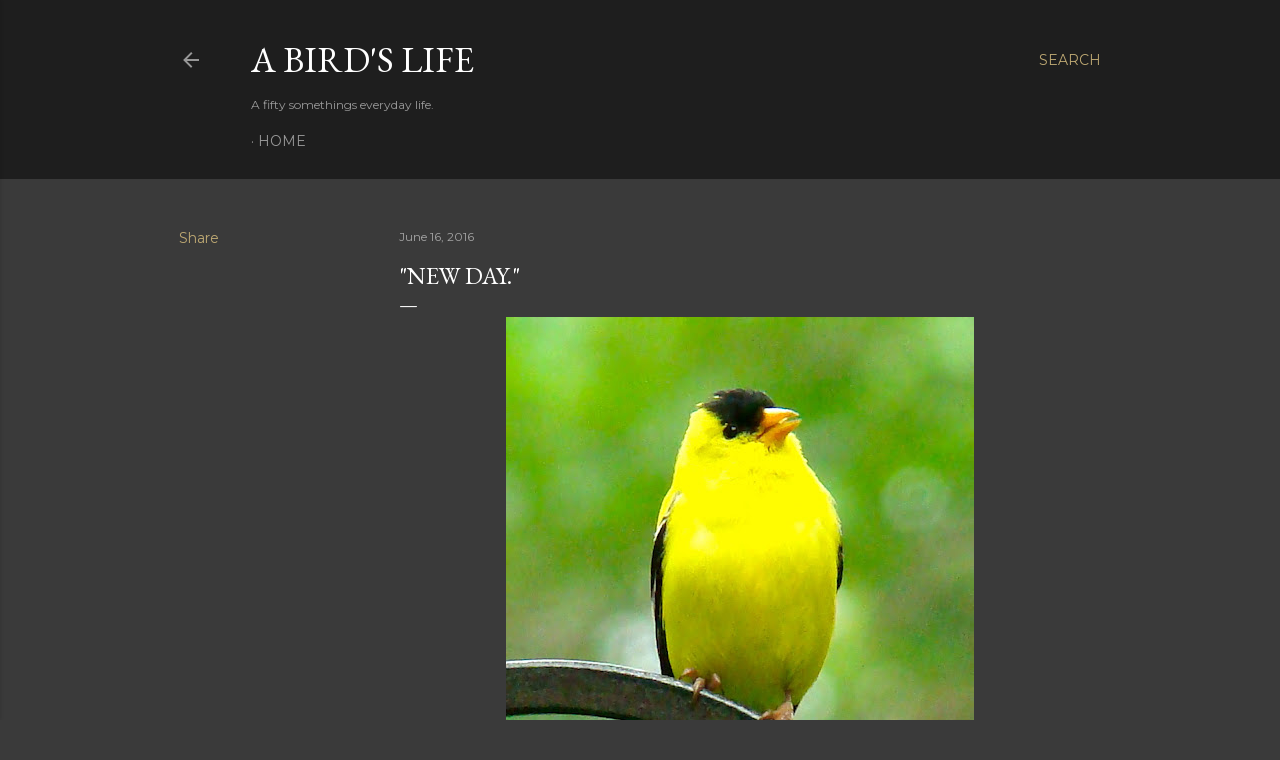

--- FILE ---
content_type: text/html; charset=UTF-8
request_url: http://abirdslifeinontario.blogspot.com/2016/06/new-day.html
body_size: 27546
content:
<!DOCTYPE html>
<html dir='ltr' lang='en'>
<head>
<meta content='width=device-width, initial-scale=1' name='viewport'/>
<title>&quot;New Day.&quot;</title>
<meta content='text/html; charset=UTF-8' http-equiv='Content-Type'/>
<!-- Chrome, Firefox OS and Opera -->
<meta content='#3a3a3a' name='theme-color'/>
<!-- Windows Phone -->
<meta content='#3a3a3a' name='msapplication-navbutton-color'/>
<meta content='blogger' name='generator'/>
<link href='http://abirdslifeinontario.blogspot.com/favicon.ico' rel='icon' type='image/x-icon'/>
<link href='http://abirdslifeinontario.blogspot.com/2016/06/new-day.html' rel='canonical'/>
<link rel="alternate" type="application/atom+xml" title="A Bird&#39;s Life - Atom" href="http://abirdslifeinontario.blogspot.com/feeds/posts/default" />
<link rel="alternate" type="application/rss+xml" title="A Bird&#39;s Life - RSS" href="http://abirdslifeinontario.blogspot.com/feeds/posts/default?alt=rss" />
<link rel="service.post" type="application/atom+xml" title="A Bird&#39;s Life - Atom" href="https://www.blogger.com/feeds/9113656230511810359/posts/default" />

<link rel="alternate" type="application/atom+xml" title="A Bird&#39;s Life - Atom" href="http://abirdslifeinontario.blogspot.com/feeds/8926105306648864590/comments/default" />
<!--Can't find substitution for tag [blog.ieCssRetrofitLinks]-->
<link href='https://blogger.googleusercontent.com/img/b/R29vZ2xl/AVvXsEhrsi3W8nDCCss9-tGHw4G71T1JNWq0-OPGOGfLQmxJ6xtvPAXNIQa3Da1UecUAKikOGdLXLSoxwv_2PSUC06MlA7MtsgSpJJPcS98RfvInvd-XsPbYn8NOdZnDp2iLxb_GRy5YwbQy6p9J/s640/DSC03632.JPG' rel='image_src'/>
<meta content='http://abirdslifeinontario.blogspot.com/2016/06/new-day.html' property='og:url'/>
<meta content='&quot;New Day.&quot;' property='og:title'/>
<meta content='  It&#39;s done! We firmed up the house purchase. We are not homeless in 76 days!    Our new home is in the town of  Brighton . It is a small to...' property='og:description'/>
<meta content='https://blogger.googleusercontent.com/img/b/R29vZ2xl/AVvXsEhrsi3W8nDCCss9-tGHw4G71T1JNWq0-OPGOGfLQmxJ6xtvPAXNIQa3Da1UecUAKikOGdLXLSoxwv_2PSUC06MlA7MtsgSpJJPcS98RfvInvd-XsPbYn8NOdZnDp2iLxb_GRy5YwbQy6p9J/w1200-h630-p-k-no-nu/DSC03632.JPG' property='og:image'/>
<style type='text/css'>@font-face{font-family:'EB Garamond';font-style:normal;font-weight:400;font-display:swap;src:url(//fonts.gstatic.com/s/ebgaramond/v32/SlGDmQSNjdsmc35JDF1K5E55YMjF_7DPuGi-6_RkCY9_WamXgHlIbvw.woff2)format('woff2');unicode-range:U+0460-052F,U+1C80-1C8A,U+20B4,U+2DE0-2DFF,U+A640-A69F,U+FE2E-FE2F;}@font-face{font-family:'EB Garamond';font-style:normal;font-weight:400;font-display:swap;src:url(//fonts.gstatic.com/s/ebgaramond/v32/SlGDmQSNjdsmc35JDF1K5E55YMjF_7DPuGi-6_RkAI9_WamXgHlIbvw.woff2)format('woff2');unicode-range:U+0301,U+0400-045F,U+0490-0491,U+04B0-04B1,U+2116;}@font-face{font-family:'EB Garamond';font-style:normal;font-weight:400;font-display:swap;src:url(//fonts.gstatic.com/s/ebgaramond/v32/SlGDmQSNjdsmc35JDF1K5E55YMjF_7DPuGi-6_RkCI9_WamXgHlIbvw.woff2)format('woff2');unicode-range:U+1F00-1FFF;}@font-face{font-family:'EB Garamond';font-style:normal;font-weight:400;font-display:swap;src:url(//fonts.gstatic.com/s/ebgaramond/v32/SlGDmQSNjdsmc35JDF1K5E55YMjF_7DPuGi-6_RkB49_WamXgHlIbvw.woff2)format('woff2');unicode-range:U+0370-0377,U+037A-037F,U+0384-038A,U+038C,U+038E-03A1,U+03A3-03FF;}@font-face{font-family:'EB Garamond';font-style:normal;font-weight:400;font-display:swap;src:url(//fonts.gstatic.com/s/ebgaramond/v32/SlGDmQSNjdsmc35JDF1K5E55YMjF_7DPuGi-6_RkC49_WamXgHlIbvw.woff2)format('woff2');unicode-range:U+0102-0103,U+0110-0111,U+0128-0129,U+0168-0169,U+01A0-01A1,U+01AF-01B0,U+0300-0301,U+0303-0304,U+0308-0309,U+0323,U+0329,U+1EA0-1EF9,U+20AB;}@font-face{font-family:'EB Garamond';font-style:normal;font-weight:400;font-display:swap;src:url(//fonts.gstatic.com/s/ebgaramond/v32/SlGDmQSNjdsmc35JDF1K5E55YMjF_7DPuGi-6_RkCo9_WamXgHlIbvw.woff2)format('woff2');unicode-range:U+0100-02BA,U+02BD-02C5,U+02C7-02CC,U+02CE-02D7,U+02DD-02FF,U+0304,U+0308,U+0329,U+1D00-1DBF,U+1E00-1E9F,U+1EF2-1EFF,U+2020,U+20A0-20AB,U+20AD-20C0,U+2113,U+2C60-2C7F,U+A720-A7FF;}@font-face{font-family:'EB Garamond';font-style:normal;font-weight:400;font-display:swap;src:url(//fonts.gstatic.com/s/ebgaramond/v32/SlGDmQSNjdsmc35JDF1K5E55YMjF_7DPuGi-6_RkBI9_WamXgHlI.woff2)format('woff2');unicode-range:U+0000-00FF,U+0131,U+0152-0153,U+02BB-02BC,U+02C6,U+02DA,U+02DC,U+0304,U+0308,U+0329,U+2000-206F,U+20AC,U+2122,U+2191,U+2193,U+2212,U+2215,U+FEFF,U+FFFD;}@font-face{font-family:'Lora';font-style:normal;font-weight:400;font-display:swap;src:url(//fonts.gstatic.com/s/lora/v37/0QI6MX1D_JOuGQbT0gvTJPa787weuxJMkq18ndeYxZ2JTg.woff2)format('woff2');unicode-range:U+0460-052F,U+1C80-1C8A,U+20B4,U+2DE0-2DFF,U+A640-A69F,U+FE2E-FE2F;}@font-face{font-family:'Lora';font-style:normal;font-weight:400;font-display:swap;src:url(//fonts.gstatic.com/s/lora/v37/0QI6MX1D_JOuGQbT0gvTJPa787weuxJFkq18ndeYxZ2JTg.woff2)format('woff2');unicode-range:U+0301,U+0400-045F,U+0490-0491,U+04B0-04B1,U+2116;}@font-face{font-family:'Lora';font-style:normal;font-weight:400;font-display:swap;src:url(//fonts.gstatic.com/s/lora/v37/0QI6MX1D_JOuGQbT0gvTJPa787weuxI9kq18ndeYxZ2JTg.woff2)format('woff2');unicode-range:U+0302-0303,U+0305,U+0307-0308,U+0310,U+0312,U+0315,U+031A,U+0326-0327,U+032C,U+032F-0330,U+0332-0333,U+0338,U+033A,U+0346,U+034D,U+0391-03A1,U+03A3-03A9,U+03B1-03C9,U+03D1,U+03D5-03D6,U+03F0-03F1,U+03F4-03F5,U+2016-2017,U+2034-2038,U+203C,U+2040,U+2043,U+2047,U+2050,U+2057,U+205F,U+2070-2071,U+2074-208E,U+2090-209C,U+20D0-20DC,U+20E1,U+20E5-20EF,U+2100-2112,U+2114-2115,U+2117-2121,U+2123-214F,U+2190,U+2192,U+2194-21AE,U+21B0-21E5,U+21F1-21F2,U+21F4-2211,U+2213-2214,U+2216-22FF,U+2308-230B,U+2310,U+2319,U+231C-2321,U+2336-237A,U+237C,U+2395,U+239B-23B7,U+23D0,U+23DC-23E1,U+2474-2475,U+25AF,U+25B3,U+25B7,U+25BD,U+25C1,U+25CA,U+25CC,U+25FB,U+266D-266F,U+27C0-27FF,U+2900-2AFF,U+2B0E-2B11,U+2B30-2B4C,U+2BFE,U+3030,U+FF5B,U+FF5D,U+1D400-1D7FF,U+1EE00-1EEFF;}@font-face{font-family:'Lora';font-style:normal;font-weight:400;font-display:swap;src:url(//fonts.gstatic.com/s/lora/v37/0QI6MX1D_JOuGQbT0gvTJPa787weuxIvkq18ndeYxZ2JTg.woff2)format('woff2');unicode-range:U+0001-000C,U+000E-001F,U+007F-009F,U+20DD-20E0,U+20E2-20E4,U+2150-218F,U+2190,U+2192,U+2194-2199,U+21AF,U+21E6-21F0,U+21F3,U+2218-2219,U+2299,U+22C4-22C6,U+2300-243F,U+2440-244A,U+2460-24FF,U+25A0-27BF,U+2800-28FF,U+2921-2922,U+2981,U+29BF,U+29EB,U+2B00-2BFF,U+4DC0-4DFF,U+FFF9-FFFB,U+10140-1018E,U+10190-1019C,U+101A0,U+101D0-101FD,U+102E0-102FB,U+10E60-10E7E,U+1D2C0-1D2D3,U+1D2E0-1D37F,U+1F000-1F0FF,U+1F100-1F1AD,U+1F1E6-1F1FF,U+1F30D-1F30F,U+1F315,U+1F31C,U+1F31E,U+1F320-1F32C,U+1F336,U+1F378,U+1F37D,U+1F382,U+1F393-1F39F,U+1F3A7-1F3A8,U+1F3AC-1F3AF,U+1F3C2,U+1F3C4-1F3C6,U+1F3CA-1F3CE,U+1F3D4-1F3E0,U+1F3ED,U+1F3F1-1F3F3,U+1F3F5-1F3F7,U+1F408,U+1F415,U+1F41F,U+1F426,U+1F43F,U+1F441-1F442,U+1F444,U+1F446-1F449,U+1F44C-1F44E,U+1F453,U+1F46A,U+1F47D,U+1F4A3,U+1F4B0,U+1F4B3,U+1F4B9,U+1F4BB,U+1F4BF,U+1F4C8-1F4CB,U+1F4D6,U+1F4DA,U+1F4DF,U+1F4E3-1F4E6,U+1F4EA-1F4ED,U+1F4F7,U+1F4F9-1F4FB,U+1F4FD-1F4FE,U+1F503,U+1F507-1F50B,U+1F50D,U+1F512-1F513,U+1F53E-1F54A,U+1F54F-1F5FA,U+1F610,U+1F650-1F67F,U+1F687,U+1F68D,U+1F691,U+1F694,U+1F698,U+1F6AD,U+1F6B2,U+1F6B9-1F6BA,U+1F6BC,U+1F6C6-1F6CF,U+1F6D3-1F6D7,U+1F6E0-1F6EA,U+1F6F0-1F6F3,U+1F6F7-1F6FC,U+1F700-1F7FF,U+1F800-1F80B,U+1F810-1F847,U+1F850-1F859,U+1F860-1F887,U+1F890-1F8AD,U+1F8B0-1F8BB,U+1F8C0-1F8C1,U+1F900-1F90B,U+1F93B,U+1F946,U+1F984,U+1F996,U+1F9E9,U+1FA00-1FA6F,U+1FA70-1FA7C,U+1FA80-1FA89,U+1FA8F-1FAC6,U+1FACE-1FADC,U+1FADF-1FAE9,U+1FAF0-1FAF8,U+1FB00-1FBFF;}@font-face{font-family:'Lora';font-style:normal;font-weight:400;font-display:swap;src:url(//fonts.gstatic.com/s/lora/v37/0QI6MX1D_JOuGQbT0gvTJPa787weuxJOkq18ndeYxZ2JTg.woff2)format('woff2');unicode-range:U+0102-0103,U+0110-0111,U+0128-0129,U+0168-0169,U+01A0-01A1,U+01AF-01B0,U+0300-0301,U+0303-0304,U+0308-0309,U+0323,U+0329,U+1EA0-1EF9,U+20AB;}@font-face{font-family:'Lora';font-style:normal;font-weight:400;font-display:swap;src:url(//fonts.gstatic.com/s/lora/v37/0QI6MX1D_JOuGQbT0gvTJPa787weuxJPkq18ndeYxZ2JTg.woff2)format('woff2');unicode-range:U+0100-02BA,U+02BD-02C5,U+02C7-02CC,U+02CE-02D7,U+02DD-02FF,U+0304,U+0308,U+0329,U+1D00-1DBF,U+1E00-1E9F,U+1EF2-1EFF,U+2020,U+20A0-20AB,U+20AD-20C0,U+2113,U+2C60-2C7F,U+A720-A7FF;}@font-face{font-family:'Lora';font-style:normal;font-weight:400;font-display:swap;src:url(//fonts.gstatic.com/s/lora/v37/0QI6MX1D_JOuGQbT0gvTJPa787weuxJBkq18ndeYxZ0.woff2)format('woff2');unicode-range:U+0000-00FF,U+0131,U+0152-0153,U+02BB-02BC,U+02C6,U+02DA,U+02DC,U+0304,U+0308,U+0329,U+2000-206F,U+20AC,U+2122,U+2191,U+2193,U+2212,U+2215,U+FEFF,U+FFFD;}@font-face{font-family:'Montserrat';font-style:normal;font-weight:400;font-display:swap;src:url(//fonts.gstatic.com/s/montserrat/v31/JTUSjIg1_i6t8kCHKm459WRhyyTh89ZNpQ.woff2)format('woff2');unicode-range:U+0460-052F,U+1C80-1C8A,U+20B4,U+2DE0-2DFF,U+A640-A69F,U+FE2E-FE2F;}@font-face{font-family:'Montserrat';font-style:normal;font-weight:400;font-display:swap;src:url(//fonts.gstatic.com/s/montserrat/v31/JTUSjIg1_i6t8kCHKm459W1hyyTh89ZNpQ.woff2)format('woff2');unicode-range:U+0301,U+0400-045F,U+0490-0491,U+04B0-04B1,U+2116;}@font-face{font-family:'Montserrat';font-style:normal;font-weight:400;font-display:swap;src:url(//fonts.gstatic.com/s/montserrat/v31/JTUSjIg1_i6t8kCHKm459WZhyyTh89ZNpQ.woff2)format('woff2');unicode-range:U+0102-0103,U+0110-0111,U+0128-0129,U+0168-0169,U+01A0-01A1,U+01AF-01B0,U+0300-0301,U+0303-0304,U+0308-0309,U+0323,U+0329,U+1EA0-1EF9,U+20AB;}@font-face{font-family:'Montserrat';font-style:normal;font-weight:400;font-display:swap;src:url(//fonts.gstatic.com/s/montserrat/v31/JTUSjIg1_i6t8kCHKm459WdhyyTh89ZNpQ.woff2)format('woff2');unicode-range:U+0100-02BA,U+02BD-02C5,U+02C7-02CC,U+02CE-02D7,U+02DD-02FF,U+0304,U+0308,U+0329,U+1D00-1DBF,U+1E00-1E9F,U+1EF2-1EFF,U+2020,U+20A0-20AB,U+20AD-20C0,U+2113,U+2C60-2C7F,U+A720-A7FF;}@font-face{font-family:'Montserrat';font-style:normal;font-weight:400;font-display:swap;src:url(//fonts.gstatic.com/s/montserrat/v31/JTUSjIg1_i6t8kCHKm459WlhyyTh89Y.woff2)format('woff2');unicode-range:U+0000-00FF,U+0131,U+0152-0153,U+02BB-02BC,U+02C6,U+02DA,U+02DC,U+0304,U+0308,U+0329,U+2000-206F,U+20AC,U+2122,U+2191,U+2193,U+2212,U+2215,U+FEFF,U+FFFD;}@font-face{font-family:'Montserrat';font-style:normal;font-weight:700;font-display:swap;src:url(//fonts.gstatic.com/s/montserrat/v31/JTUSjIg1_i6t8kCHKm459WRhyyTh89ZNpQ.woff2)format('woff2');unicode-range:U+0460-052F,U+1C80-1C8A,U+20B4,U+2DE0-2DFF,U+A640-A69F,U+FE2E-FE2F;}@font-face{font-family:'Montserrat';font-style:normal;font-weight:700;font-display:swap;src:url(//fonts.gstatic.com/s/montserrat/v31/JTUSjIg1_i6t8kCHKm459W1hyyTh89ZNpQ.woff2)format('woff2');unicode-range:U+0301,U+0400-045F,U+0490-0491,U+04B0-04B1,U+2116;}@font-face{font-family:'Montserrat';font-style:normal;font-weight:700;font-display:swap;src:url(//fonts.gstatic.com/s/montserrat/v31/JTUSjIg1_i6t8kCHKm459WZhyyTh89ZNpQ.woff2)format('woff2');unicode-range:U+0102-0103,U+0110-0111,U+0128-0129,U+0168-0169,U+01A0-01A1,U+01AF-01B0,U+0300-0301,U+0303-0304,U+0308-0309,U+0323,U+0329,U+1EA0-1EF9,U+20AB;}@font-face{font-family:'Montserrat';font-style:normal;font-weight:700;font-display:swap;src:url(//fonts.gstatic.com/s/montserrat/v31/JTUSjIg1_i6t8kCHKm459WdhyyTh89ZNpQ.woff2)format('woff2');unicode-range:U+0100-02BA,U+02BD-02C5,U+02C7-02CC,U+02CE-02D7,U+02DD-02FF,U+0304,U+0308,U+0329,U+1D00-1DBF,U+1E00-1E9F,U+1EF2-1EFF,U+2020,U+20A0-20AB,U+20AD-20C0,U+2113,U+2C60-2C7F,U+A720-A7FF;}@font-face{font-family:'Montserrat';font-style:normal;font-weight:700;font-display:swap;src:url(//fonts.gstatic.com/s/montserrat/v31/JTUSjIg1_i6t8kCHKm459WlhyyTh89Y.woff2)format('woff2');unicode-range:U+0000-00FF,U+0131,U+0152-0153,U+02BB-02BC,U+02C6,U+02DA,U+02DC,U+0304,U+0308,U+0329,U+2000-206F,U+20AC,U+2122,U+2191,U+2193,U+2212,U+2215,U+FEFF,U+FFFD;}</style>
<style id='page-skin-1' type='text/css'><!--
/*! normalize.css v3.0.1 | MIT License | git.io/normalize */html{font-family:sans-serif;-ms-text-size-adjust:100%;-webkit-text-size-adjust:100%}body{margin:0}article,aside,details,figcaption,figure,footer,header,hgroup,main,nav,section,summary{display:block}audio,canvas,progress,video{display:inline-block;vertical-align:baseline}audio:not([controls]){display:none;height:0}[hidden],template{display:none}a{background:transparent}a:active,a:hover{outline:0}abbr[title]{border-bottom:1px dotted}b,strong{font-weight:bold}dfn{font-style:italic}h1{font-size:2em;margin:.67em 0}mark{background:#ff0;color:#000}small{font-size:80%}sub,sup{font-size:75%;line-height:0;position:relative;vertical-align:baseline}sup{top:-0.5em}sub{bottom:-0.25em}img{border:0}svg:not(:root){overflow:hidden}figure{margin:1em 40px}hr{-moz-box-sizing:content-box;box-sizing:content-box;height:0}pre{overflow:auto}code,kbd,pre,samp{font-family:monospace,monospace;font-size:1em}button,input,optgroup,select,textarea{color:inherit;font:inherit;margin:0}button{overflow:visible}button,select{text-transform:none}button,html input[type="button"],input[type="reset"],input[type="submit"]{-webkit-appearance:button;cursor:pointer}button[disabled],html input[disabled]{cursor:default}button::-moz-focus-inner,input::-moz-focus-inner{border:0;padding:0}input{line-height:normal}input[type="checkbox"],input[type="radio"]{box-sizing:border-box;padding:0}input[type="number"]::-webkit-inner-spin-button,input[type="number"]::-webkit-outer-spin-button{height:auto}input[type="search"]{-webkit-appearance:textfield;-moz-box-sizing:content-box;-webkit-box-sizing:content-box;box-sizing:content-box}input[type="search"]::-webkit-search-cancel-button,input[type="search"]::-webkit-search-decoration{-webkit-appearance:none}fieldset{border:1px solid #c0c0c0;margin:0 2px;padding:.35em .625em .75em}legend{border:0;padding:0}textarea{overflow:auto}optgroup{font-weight:bold}table{border-collapse:collapse;border-spacing:0}td,th{padding:0}
/*!************************************************
* Blogger Template Style
* Name: Soho
**************************************************/
body{
overflow-wrap:break-word;
word-break:break-word;
word-wrap:break-word
}
.hidden{
display:none
}
.invisible{
visibility:hidden
}
.container::after,.float-container::after{
clear:both;
content:"";
display:table
}
.clearboth{
clear:both
}
#comments .comment .comment-actions,.subscribe-popup .FollowByEmail .follow-by-email-submit{
background:0 0;
border:0;
box-shadow:none;
color:#bca772;
cursor:pointer;
font-size:14px;
font-weight:700;
outline:0;
text-decoration:none;
text-transform:uppercase;
width:auto
}
.dim-overlay{
background-color:rgba(0,0,0,.54);
height:100vh;
left:0;
position:fixed;
top:0;
width:100%
}
#sharing-dim-overlay{
background-color:transparent
}
input::-ms-clear{
display:none
}
.blogger-logo,.svg-icon-24.blogger-logo{
fill:#ff9800;
opacity:1
}
.loading-spinner-large{
-webkit-animation:mspin-rotate 1.568s infinite linear;
animation:mspin-rotate 1.568s infinite linear;
height:48px;
overflow:hidden;
position:absolute;
width:48px;
z-index:200
}
.loading-spinner-large>div{
-webkit-animation:mspin-revrot 5332ms infinite steps(4);
animation:mspin-revrot 5332ms infinite steps(4)
}
.loading-spinner-large>div>div{
-webkit-animation:mspin-singlecolor-large-film 1333ms infinite steps(81);
animation:mspin-singlecolor-large-film 1333ms infinite steps(81);
background-size:100%;
height:48px;
width:3888px
}
.mspin-black-large>div>div,.mspin-grey_54-large>div>div{
background-image:url(https://www.blogblog.com/indie/mspin_black_large.svg)
}
.mspin-white-large>div>div{
background-image:url(https://www.blogblog.com/indie/mspin_white_large.svg)
}
.mspin-grey_54-large{
opacity:.54
}
@-webkit-keyframes mspin-singlecolor-large-film{
from{
-webkit-transform:translateX(0);
transform:translateX(0)
}
to{
-webkit-transform:translateX(-3888px);
transform:translateX(-3888px)
}
}
@keyframes mspin-singlecolor-large-film{
from{
-webkit-transform:translateX(0);
transform:translateX(0)
}
to{
-webkit-transform:translateX(-3888px);
transform:translateX(-3888px)
}
}
@-webkit-keyframes mspin-rotate{
from{
-webkit-transform:rotate(0);
transform:rotate(0)
}
to{
-webkit-transform:rotate(360deg);
transform:rotate(360deg)
}
}
@keyframes mspin-rotate{
from{
-webkit-transform:rotate(0);
transform:rotate(0)
}
to{
-webkit-transform:rotate(360deg);
transform:rotate(360deg)
}
}
@-webkit-keyframes mspin-revrot{
from{
-webkit-transform:rotate(0);
transform:rotate(0)
}
to{
-webkit-transform:rotate(-360deg);
transform:rotate(-360deg)
}
}
@keyframes mspin-revrot{
from{
-webkit-transform:rotate(0);
transform:rotate(0)
}
to{
-webkit-transform:rotate(-360deg);
transform:rotate(-360deg)
}
}
.skip-navigation{
background-color:#fff;
box-sizing:border-box;
color:#000;
display:block;
height:0;
left:0;
line-height:50px;
overflow:hidden;
padding-top:0;
position:fixed;
text-align:center;
top:0;
-webkit-transition:box-shadow .3s,height .3s,padding-top .3s;
transition:box-shadow .3s,height .3s,padding-top .3s;
width:100%;
z-index:900
}
.skip-navigation:focus{
box-shadow:0 4px 5px 0 rgba(0,0,0,.14),0 1px 10px 0 rgba(0,0,0,.12),0 2px 4px -1px rgba(0,0,0,.2);
height:50px
}
#main{
outline:0
}
.main-heading{
position:absolute;
clip:rect(1px,1px,1px,1px);
padding:0;
border:0;
height:1px;
width:1px;
overflow:hidden
}
.Attribution{
margin-top:1em;
text-align:center
}
.Attribution .blogger img,.Attribution .blogger svg{
vertical-align:bottom
}
.Attribution .blogger img{
margin-right:.5em
}
.Attribution div{
line-height:24px;
margin-top:.5em
}
.Attribution .copyright,.Attribution .image-attribution{
font-size:.7em;
margin-top:1.5em
}
.BLOG_mobile_video_class{
display:none
}
.bg-photo{
background-attachment:scroll!important
}
body .CSS_LIGHTBOX{
z-index:900
}
.extendable .show-less,.extendable .show-more{
border-color:#bca772;
color:#bca772;
margin-top:8px
}
.extendable .show-less.hidden,.extendable .show-more.hidden{
display:none
}
.inline-ad{
display:none;
max-width:100%;
overflow:hidden
}
.adsbygoogle{
display:block
}
#cookieChoiceInfo{
bottom:0;
top:auto
}
iframe.b-hbp-video{
border:0
}
.post-body img{
max-width:100%
}
.post-body iframe{
max-width:100%
}
.post-body a[imageanchor="1"]{
display:inline-block
}
.byline{
margin-right:1em
}
.byline:last-child{
margin-right:0
}
.link-copied-dialog{
max-width:520px;
outline:0
}
.link-copied-dialog .modal-dialog-buttons{
margin-top:8px
}
.link-copied-dialog .goog-buttonset-default{
background:0 0;
border:0
}
.link-copied-dialog .goog-buttonset-default:focus{
outline:0
}
.paging-control-container{
margin-bottom:16px
}
.paging-control-container .paging-control{
display:inline-block
}
.paging-control-container .comment-range-text::after,.paging-control-container .paging-control{
color:#bca772
}
.paging-control-container .comment-range-text,.paging-control-container .paging-control{
margin-right:8px
}
.paging-control-container .comment-range-text::after,.paging-control-container .paging-control::after{
content:"\b7";
cursor:default;
padding-left:8px;
pointer-events:none
}
.paging-control-container .comment-range-text:last-child::after,.paging-control-container .paging-control:last-child::after{
content:none
}
.byline.reactions iframe{
height:20px
}
.b-notification{
color:#000;
background-color:#fff;
border-bottom:solid 1px #000;
box-sizing:border-box;
padding:16px 32px;
text-align:center
}
.b-notification.visible{
-webkit-transition:margin-top .3s cubic-bezier(.4,0,.2,1);
transition:margin-top .3s cubic-bezier(.4,0,.2,1)
}
.b-notification.invisible{
position:absolute
}
.b-notification-close{
position:absolute;
right:8px;
top:8px
}
.no-posts-message{
line-height:40px;
text-align:center
}
@media screen and (max-width:1162px){
body.item-view .post-body a[imageanchor="1"][style*="float: left;"],body.item-view .post-body a[imageanchor="1"][style*="float: right;"]{
float:none!important;
clear:none!important
}
body.item-view .post-body a[imageanchor="1"] img{
display:block;
height:auto;
margin:0 auto
}
body.item-view .post-body>.separator:first-child>a[imageanchor="1"]:first-child{
margin-top:20px
}
.post-body a[imageanchor]{
display:block
}
body.item-view .post-body a[imageanchor="1"]{
margin-left:0!important;
margin-right:0!important
}
body.item-view .post-body a[imageanchor="1"]+a[imageanchor="1"]{
margin-top:16px
}
}
.item-control{
display:none
}
#comments{
border-top:1px dashed rgba(0,0,0,.54);
margin-top:20px;
padding:20px
}
#comments .comment-thread ol{
margin:0;
padding-left:0;
padding-left:0
}
#comments .comment .comment-replybox-single,#comments .comment-thread .comment-replies{
margin-left:60px
}
#comments .comment-thread .thread-count{
display:none
}
#comments .comment{
list-style-type:none;
padding:0 0 30px;
position:relative
}
#comments .comment .comment{
padding-bottom:8px
}
.comment .avatar-image-container{
position:absolute
}
.comment .avatar-image-container img{
border-radius:50%
}
.avatar-image-container svg,.comment .avatar-image-container .avatar-icon{
border-radius:50%;
border:solid 1px #ffffff;
box-sizing:border-box;
fill:#ffffff;
height:35px;
margin:0;
padding:7px;
width:35px
}
.comment .comment-block{
margin-top:10px;
margin-left:60px;
padding-bottom:0
}
#comments .comment-author-header-wrapper{
margin-left:40px
}
#comments .comment .thread-expanded .comment-block{
padding-bottom:20px
}
#comments .comment .comment-header .user,#comments .comment .comment-header .user a{
color:#ffffff;
font-style:normal;
font-weight:700
}
#comments .comment .comment-actions{
bottom:0;
margin-bottom:15px;
position:absolute
}
#comments .comment .comment-actions>*{
margin-right:8px
}
#comments .comment .comment-header .datetime{
bottom:0;
color:rgba(255, 255, 255, 0.54);
display:inline-block;
font-size:13px;
font-style:italic;
margin-left:8px
}
#comments .comment .comment-footer .comment-timestamp a,#comments .comment .comment-header .datetime a{
color:rgba(255, 255, 255, 0.54)
}
#comments .comment .comment-content,.comment .comment-body{
margin-top:12px;
word-break:break-word
}
.comment-body{
margin-bottom:12px
}
#comments.embed[data-num-comments="0"]{
border:0;
margin-top:0;
padding-top:0
}
#comments.embed[data-num-comments="0"] #comment-post-message,#comments.embed[data-num-comments="0"] div.comment-form>p,#comments.embed[data-num-comments="0"] p.comment-footer{
display:none
}
#comment-editor-src{
display:none
}
.comments .comments-content .loadmore.loaded{
max-height:0;
opacity:0;
overflow:hidden
}
.extendable .remaining-items{
height:0;
overflow:hidden;
-webkit-transition:height .3s cubic-bezier(.4,0,.2,1);
transition:height .3s cubic-bezier(.4,0,.2,1)
}
.extendable .remaining-items.expanded{
height:auto
}
.svg-icon-24,.svg-icon-24-button{
cursor:pointer;
height:24px;
width:24px;
min-width:24px
}
.touch-icon{
margin:-12px;
padding:12px
}
.touch-icon:active,.touch-icon:focus{
background-color:rgba(153,153,153,.4);
border-radius:50%
}
svg:not(:root).touch-icon{
overflow:visible
}
html[dir=rtl] .rtl-reversible-icon{
-webkit-transform:scaleX(-1);
-ms-transform:scaleX(-1);
transform:scaleX(-1)
}
.svg-icon-24-button,.touch-icon-button{
background:0 0;
border:0;
margin:0;
outline:0;
padding:0
}
.touch-icon-button .touch-icon:active,.touch-icon-button .touch-icon:focus{
background-color:transparent
}
.touch-icon-button:active .touch-icon,.touch-icon-button:focus .touch-icon{
background-color:rgba(153,153,153,.4);
border-radius:50%
}
.Profile .default-avatar-wrapper .avatar-icon{
border-radius:50%;
border:solid 1px #ffffff;
box-sizing:border-box;
fill:#ffffff;
margin:0
}
.Profile .individual .default-avatar-wrapper .avatar-icon{
padding:25px
}
.Profile .individual .avatar-icon,.Profile .individual .profile-img{
height:120px;
width:120px
}
.Profile .team .default-avatar-wrapper .avatar-icon{
padding:8px
}
.Profile .team .avatar-icon,.Profile .team .default-avatar-wrapper,.Profile .team .profile-img{
height:40px;
width:40px
}
.snippet-container{
margin:0;
position:relative;
overflow:hidden
}
.snippet-fade{
bottom:0;
box-sizing:border-box;
position:absolute;
width:96px
}
.snippet-fade{
right:0
}
.snippet-fade:after{
content:"\2026"
}
.snippet-fade:after{
float:right
}
.centered-top-container.sticky{
left:0;
position:fixed;
right:0;
top:0;
width:auto;
z-index:50;
-webkit-transition-property:opacity,-webkit-transform;
transition-property:opacity,-webkit-transform;
transition-property:transform,opacity;
transition-property:transform,opacity,-webkit-transform;
-webkit-transition-duration:.2s;
transition-duration:.2s;
-webkit-transition-timing-function:cubic-bezier(.4,0,.2,1);
transition-timing-function:cubic-bezier(.4,0,.2,1)
}
.centered-top-placeholder{
display:none
}
.collapsed-header .centered-top-placeholder{
display:block
}
.centered-top-container .Header .replaced h1,.centered-top-placeholder .Header .replaced h1{
display:none
}
.centered-top-container.sticky .Header .replaced h1{
display:block
}
.centered-top-container.sticky .Header .header-widget{
background:0 0
}
.centered-top-container.sticky .Header .header-image-wrapper{
display:none
}
.centered-top-container img,.centered-top-placeholder img{
max-width:100%
}
.collapsible{
-webkit-transition:height .3s cubic-bezier(.4,0,.2,1);
transition:height .3s cubic-bezier(.4,0,.2,1)
}
.collapsible,.collapsible>summary{
display:block;
overflow:hidden
}
.collapsible>:not(summary){
display:none
}
.collapsible[open]>:not(summary){
display:block
}
.collapsible:focus,.collapsible>summary:focus{
outline:0
}
.collapsible>summary{
cursor:pointer;
display:block;
padding:0
}
.collapsible:focus>summary,.collapsible>summary:focus{
background-color:transparent
}
.collapsible>summary::-webkit-details-marker{
display:none
}
.collapsible-title{
-webkit-box-align:center;
-webkit-align-items:center;
-ms-flex-align:center;
align-items:center;
display:-webkit-box;
display:-webkit-flex;
display:-ms-flexbox;
display:flex
}
.collapsible-title .title{
-webkit-box-flex:1;
-webkit-flex:1 1 auto;
-ms-flex:1 1 auto;
flex:1 1 auto;
-webkit-box-ordinal-group:1;
-webkit-order:0;
-ms-flex-order:0;
order:0;
overflow:hidden;
text-overflow:ellipsis;
white-space:nowrap
}
.collapsible-title .chevron-down,.collapsible[open] .collapsible-title .chevron-up{
display:block
}
.collapsible-title .chevron-up,.collapsible[open] .collapsible-title .chevron-down{
display:none
}
.flat-button{
cursor:pointer;
display:inline-block;
font-weight:700;
text-transform:uppercase;
border-radius:2px;
padding:8px;
margin:-8px
}
.flat-icon-button{
background:0 0;
border:0;
margin:0;
outline:0;
padding:0;
margin:-12px;
padding:12px;
cursor:pointer;
box-sizing:content-box;
display:inline-block;
line-height:0
}
.flat-icon-button,.flat-icon-button .splash-wrapper{
border-radius:50%
}
.flat-icon-button .splash.animate{
-webkit-animation-duration:.3s;
animation-duration:.3s
}
.overflowable-container{
max-height:28px;
overflow:hidden;
position:relative
}
.overflow-button{
cursor:pointer
}
#overflowable-dim-overlay{
background:0 0
}
.overflow-popup{
box-shadow:0 2px 2px 0 rgba(0,0,0,.14),0 3px 1px -2px rgba(0,0,0,.2),0 1px 5px 0 rgba(0,0,0,.12);
background-color:#1e1e1e;
left:0;
max-width:calc(100% - 32px);
position:absolute;
top:0;
visibility:hidden;
z-index:101
}
.overflow-popup ul{
list-style:none
}
.overflow-popup .tabs li,.overflow-popup li{
display:block;
height:auto
}
.overflow-popup .tabs li{
padding-left:0;
padding-right:0
}
.overflow-button.hidden,.overflow-popup .tabs li.hidden,.overflow-popup li.hidden{
display:none
}
.search{
display:-webkit-box;
display:-webkit-flex;
display:-ms-flexbox;
display:flex;
line-height:24px;
width:24px
}
.search.focused{
width:100%
}
.search.focused .section{
width:100%
}
.search form{
z-index:101
}
.search h3{
display:none
}
.search form{
display:-webkit-box;
display:-webkit-flex;
display:-ms-flexbox;
display:flex;
-webkit-box-flex:1;
-webkit-flex:1 0 0;
-ms-flex:1 0 0px;
flex:1 0 0;
border-bottom:solid 1px transparent;
padding-bottom:8px
}
.search form>*{
display:none
}
.search.focused form>*{
display:block
}
.search .search-input label{
display:none
}
.centered-top-placeholder.cloned .search form{
z-index:30
}
.search.focused form{
border-color:rgba(255, 255, 255, 0.54);
position:relative;
width:auto
}
.collapsed-header .centered-top-container .search.focused form{
border-bottom-color:transparent
}
.search-expand{
-webkit-box-flex:0;
-webkit-flex:0 0 auto;
-ms-flex:0 0 auto;
flex:0 0 auto
}
.search-expand-text{
display:none
}
.search-close{
display:inline;
vertical-align:middle
}
.search-input{
-webkit-box-flex:1;
-webkit-flex:1 0 1px;
-ms-flex:1 0 1px;
flex:1 0 1px
}
.search-input input{
background:0 0;
border:0;
box-sizing:border-box;
color:rgba(255, 255, 255, 0.54);
display:inline-block;
outline:0;
width:calc(100% - 48px)
}
.search-input input.no-cursor{
color:transparent;
text-shadow:0 0 0 rgba(255, 255, 255, 0.54)
}
.collapsed-header .centered-top-container .search-action,.collapsed-header .centered-top-container .search-input input{
color:rgba(255, 255, 255, 0.54)
}
.collapsed-header .centered-top-container .search-input input.no-cursor{
color:transparent;
text-shadow:0 0 0 rgba(255, 255, 255, 0.54)
}
.collapsed-header .centered-top-container .search-input input.no-cursor:focus,.search-input input.no-cursor:focus{
outline:0
}
.search-focused>*{
visibility:hidden
}
.search-focused .search,.search-focused .search-icon{
visibility:visible
}
.search.focused .search-action{
display:block
}
.search.focused .search-action:disabled{
opacity:.3
}
.widget.Sharing .sharing-button{
display:none
}
.widget.Sharing .sharing-buttons li{
padding:0
}
.widget.Sharing .sharing-buttons li span{
display:none
}
.post-share-buttons{
position:relative
}
.centered-bottom .share-buttons .svg-icon-24,.share-buttons .svg-icon-24{
fill:#ffffff
}
.sharing-open.touch-icon-button:active .touch-icon,.sharing-open.touch-icon-button:focus .touch-icon{
background-color:transparent
}
.share-buttons{
background-color:#3a3a3a;
border-radius:2px;
box-shadow:0 2px 2px 0 rgba(0,0,0,.14),0 3px 1px -2px rgba(0,0,0,.2),0 1px 5px 0 rgba(0,0,0,.12);
color:#ffffff;
list-style:none;
margin:0;
padding:8px 0;
position:absolute;
top:-11px;
min-width:200px;
z-index:101
}
.share-buttons.hidden{
display:none
}
.sharing-button{
background:0 0;
border:0;
margin:0;
outline:0;
padding:0;
cursor:pointer
}
.share-buttons li{
margin:0;
height:48px
}
.share-buttons li:last-child{
margin-bottom:0
}
.share-buttons li .sharing-platform-button{
box-sizing:border-box;
cursor:pointer;
display:block;
height:100%;
margin-bottom:0;
padding:0 16px;
position:relative;
width:100%
}
.share-buttons li .sharing-platform-button:focus,.share-buttons li .sharing-platform-button:hover{
background-color:rgba(128,128,128,.1);
outline:0
}
.share-buttons li svg[class*=" sharing-"],.share-buttons li svg[class^=sharing-]{
position:absolute;
top:10px
}
.share-buttons li span.sharing-platform-button{
position:relative;
top:0
}
.share-buttons li .platform-sharing-text{
display:block;
font-size:16px;
line-height:48px;
white-space:nowrap
}
.share-buttons li .platform-sharing-text{
margin-left:56px
}
.sidebar-container{
background-color:#f7f7f7;
max-width:284px;
overflow-y:auto;
-webkit-transition-property:-webkit-transform;
transition-property:-webkit-transform;
transition-property:transform;
transition-property:transform,-webkit-transform;
-webkit-transition-duration:.3s;
transition-duration:.3s;
-webkit-transition-timing-function:cubic-bezier(0,0,.2,1);
transition-timing-function:cubic-bezier(0,0,.2,1);
width:284px;
z-index:101;
-webkit-overflow-scrolling:touch
}
.sidebar-container .navigation{
line-height:0;
padding:16px
}
.sidebar-container .sidebar-back{
cursor:pointer
}
.sidebar-container .widget{
background:0 0;
margin:0 16px;
padding:16px 0
}
.sidebar-container .widget .title{
color:rgba(255, 255, 255, 0.54);
margin:0
}
.sidebar-container .widget ul{
list-style:none;
margin:0;
padding:0
}
.sidebar-container .widget ul ul{
margin-left:1em
}
.sidebar-container .widget li{
font-size:16px;
line-height:normal
}
.sidebar-container .widget+.widget{
border-top:1px dashed rgba(255, 255, 255, 0.54)
}
.BlogArchive li{
margin:16px 0
}
.BlogArchive li:last-child{
margin-bottom:0
}
.Label li a{
display:inline-block
}
.BlogArchive .post-count,.Label .label-count{
float:right;
margin-left:.25em
}
.BlogArchive .post-count::before,.Label .label-count::before{
content:"("
}
.BlogArchive .post-count::after,.Label .label-count::after{
content:")"
}
.widget.Translate .skiptranslate>div{
display:block!important
}
.widget.Profile .profile-link{
display:-webkit-box;
display:-webkit-flex;
display:-ms-flexbox;
display:flex
}
.widget.Profile .team-member .default-avatar-wrapper,.widget.Profile .team-member .profile-img{
-webkit-box-flex:0;
-webkit-flex:0 0 auto;
-ms-flex:0 0 auto;
flex:0 0 auto;
margin-right:1em
}
.widget.Profile .individual .profile-link{
-webkit-box-orient:vertical;
-webkit-box-direction:normal;
-webkit-flex-direction:column;
-ms-flex-direction:column;
flex-direction:column
}
.widget.Profile .team .profile-link .profile-name{
-webkit-align-self:center;
-ms-flex-item-align:center;
align-self:center;
display:block;
-webkit-box-flex:1;
-webkit-flex:1 1 auto;
-ms-flex:1 1 auto;
flex:1 1 auto
}
.dim-overlay{
background-color:rgba(0,0,0,.54);
z-index:100
}
body.sidebar-visible{
overflow-y:hidden
}
@media screen and (max-width:1439px){
.sidebar-container{
bottom:0;
position:fixed;
top:0;
left:0;
right:auto
}
.sidebar-container.sidebar-invisible{
-webkit-transition-timing-function:cubic-bezier(.4,0,.6,1);
transition-timing-function:cubic-bezier(.4,0,.6,1)
}
html[dir=ltr] .sidebar-container.sidebar-invisible{
-webkit-transform:translateX(-284px);
-ms-transform:translateX(-284px);
transform:translateX(-284px)
}
html[dir=rtl] .sidebar-container.sidebar-invisible{
-webkit-transform:translateX(284px);
-ms-transform:translateX(284px);
transform:translateX(284px)
}
}
@media screen and (min-width:1440px){
.sidebar-container{
position:absolute;
top:0;
left:0;
right:auto
}
.sidebar-container .navigation{
display:none
}
}
.dialog{
box-shadow:0 2px 2px 0 rgba(0,0,0,.14),0 3px 1px -2px rgba(0,0,0,.2),0 1px 5px 0 rgba(0,0,0,.12);
background:#3a3a3a;
box-sizing:border-box;
color:#ffffff;
padding:30px;
position:fixed;
text-align:center;
width:calc(100% - 24px);
z-index:101
}
.dialog input[type=email],.dialog input[type=text]{
background-color:transparent;
border:0;
border-bottom:solid 1px rgba(255,255,255,.12);
color:#ffffff;
display:block;
font-family:EB Garamond, serif;
font-size:16px;
line-height:24px;
margin:auto;
padding-bottom:7px;
outline:0;
text-align:center;
width:100%
}
.dialog input[type=email]::-webkit-input-placeholder,.dialog input[type=text]::-webkit-input-placeholder{
color:#ffffff
}
.dialog input[type=email]::-moz-placeholder,.dialog input[type=text]::-moz-placeholder{
color:#ffffff
}
.dialog input[type=email]:-ms-input-placeholder,.dialog input[type=text]:-ms-input-placeholder{
color:#ffffff
}
.dialog input[type=email]::-ms-input-placeholder,.dialog input[type=text]::-ms-input-placeholder{
color:#ffffff
}
.dialog input[type=email]::placeholder,.dialog input[type=text]::placeholder{
color:#ffffff
}
.dialog input[type=email]:focus,.dialog input[type=text]:focus{
border-bottom:solid 2px #bca772;
padding-bottom:6px
}
.dialog input.no-cursor{
color:transparent;
text-shadow:0 0 0 #ffffff
}
.dialog input.no-cursor:focus{
outline:0
}
.dialog input.no-cursor:focus{
outline:0
}
.dialog input[type=submit]{
font-family:EB Garamond, serif
}
.dialog .goog-buttonset-default{
color:#bca772
}
.subscribe-popup{
max-width:364px
}
.subscribe-popup h3{
color:#ffffff;
font-size:1.8em;
margin-top:0
}
.subscribe-popup .FollowByEmail h3{
display:none
}
.subscribe-popup .FollowByEmail .follow-by-email-submit{
color:#bca772;
display:inline-block;
margin:0 auto;
margin-top:24px;
width:auto;
white-space:normal
}
.subscribe-popup .FollowByEmail .follow-by-email-submit:disabled{
cursor:default;
opacity:.3
}
@media (max-width:800px){
.blog-name div.widget.Subscribe{
margin-bottom:16px
}
body.item-view .blog-name div.widget.Subscribe{
margin:8px auto 16px auto;
width:100%
}
}
body#layout .bg-photo,body#layout .bg-photo-overlay{
display:none
}
body#layout .page_body{
padding:0;
position:relative;
top:0
}
body#layout .page{
display:inline-block;
left:inherit;
position:relative;
vertical-align:top;
width:540px
}
body#layout .centered{
max-width:954px
}
body#layout .navigation{
display:none
}
body#layout .sidebar-container{
display:inline-block;
width:40%
}
body#layout .hamburger-menu,body#layout .search{
display:none
}
body{
background-color:#3a3a3a;
color:#ffffff;
font:normal 400 20px EB Garamond, serif;
height:100%;
margin:0;
min-height:100vh
}
h1,h2,h3,h4,h5,h6{
font-weight:400
}
a{
color:#bca772;
text-decoration:none
}
.dim-overlay{
z-index:100
}
body.sidebar-visible .page_body{
overflow-y:scroll
}
.widget .title{
color:rgba(255, 255, 255, 0.54);
font:normal 400 12px Montserrat, sans-serif
}
.extendable .show-less,.extendable .show-more{
color:#bca772;
font:normal 400 12px Montserrat, sans-serif;
margin:12px -8px 0 -8px;
text-transform:uppercase
}
.footer .widget,.main .widget{
margin:50px 0
}
.main .widget .title{
text-transform:uppercase
}
.inline-ad{
display:block;
margin-top:50px
}
.adsbygoogle{
text-align:center
}
.page_body{
display:-webkit-box;
display:-webkit-flex;
display:-ms-flexbox;
display:flex;
-webkit-box-orient:vertical;
-webkit-box-direction:normal;
-webkit-flex-direction:column;
-ms-flex-direction:column;
flex-direction:column;
min-height:100vh;
position:relative;
z-index:20
}
.page_body>*{
-webkit-box-flex:0;
-webkit-flex:0 0 auto;
-ms-flex:0 0 auto;
flex:0 0 auto
}
.page_body>#footer{
margin-top:auto
}
.centered-bottom,.centered-top{
margin:0 32px;
max-width:100%
}
.centered-top{
padding-bottom:12px;
padding-top:12px
}
.sticky .centered-top{
padding-bottom:0;
padding-top:0
}
.centered-top-container,.centered-top-placeholder{
background:#1e1e1e
}
.centered-top{
display:-webkit-box;
display:-webkit-flex;
display:-ms-flexbox;
display:flex;
-webkit-flex-wrap:wrap;
-ms-flex-wrap:wrap;
flex-wrap:wrap;
-webkit-box-pack:justify;
-webkit-justify-content:space-between;
-ms-flex-pack:justify;
justify-content:space-between;
position:relative
}
.sticky .centered-top{
-webkit-flex-wrap:nowrap;
-ms-flex-wrap:nowrap;
flex-wrap:nowrap
}
.centered-top-container .svg-icon-24,.centered-top-placeholder .svg-icon-24{
fill:rgba(255, 255, 255, 0.54)
}
.back-button-container,.hamburger-menu-container{
-webkit-box-flex:0;
-webkit-flex:0 0 auto;
-ms-flex:0 0 auto;
flex:0 0 auto;
height:48px;
-webkit-box-ordinal-group:2;
-webkit-order:1;
-ms-flex-order:1;
order:1
}
.sticky .back-button-container,.sticky .hamburger-menu-container{
-webkit-box-ordinal-group:2;
-webkit-order:1;
-ms-flex-order:1;
order:1
}
.back-button,.hamburger-menu,.search-expand-icon{
cursor:pointer;
margin-top:0
}
.search{
-webkit-box-align:start;
-webkit-align-items:flex-start;
-ms-flex-align:start;
align-items:flex-start;
-webkit-box-flex:0;
-webkit-flex:0 0 auto;
-ms-flex:0 0 auto;
flex:0 0 auto;
height:48px;
margin-left:24px;
-webkit-box-ordinal-group:4;
-webkit-order:3;
-ms-flex-order:3;
order:3
}
.search,.search.focused{
width:auto
}
.search.focused{
position:static
}
.sticky .search{
display:none;
-webkit-box-ordinal-group:5;
-webkit-order:4;
-ms-flex-order:4;
order:4
}
.search .section{
right:0;
margin-top:12px;
position:absolute;
top:12px;
width:0
}
.sticky .search .section{
top:0
}
.search-expand{
background:0 0;
border:0;
margin:0;
outline:0;
padding:0;
color:#bca772;
cursor:pointer;
-webkit-box-flex:0;
-webkit-flex:0 0 auto;
-ms-flex:0 0 auto;
flex:0 0 auto;
font:normal 400 12px Montserrat, sans-serif;
text-transform:uppercase;
word-break:normal
}
.search.focused .search-expand{
visibility:hidden
}
.search .dim-overlay{
background:0 0
}
.search.focused .section{
max-width:400px
}
.search.focused form{
border-color:rgba(255, 255, 255, 0.54);
height:24px
}
.search.focused .search-input{
display:-webkit-box;
display:-webkit-flex;
display:-ms-flexbox;
display:flex;
-webkit-box-flex:1;
-webkit-flex:1 1 auto;
-ms-flex:1 1 auto;
flex:1 1 auto
}
.search-input input{
-webkit-box-flex:1;
-webkit-flex:1 1 auto;
-ms-flex:1 1 auto;
flex:1 1 auto;
font:normal 400 16px Montserrat, sans-serif
}
.search input[type=submit]{
display:none
}
.subscribe-section-container{
-webkit-box-flex:1;
-webkit-flex:1 0 auto;
-ms-flex:1 0 auto;
flex:1 0 auto;
margin-left:24px;
-webkit-box-ordinal-group:3;
-webkit-order:2;
-ms-flex-order:2;
order:2;
text-align:right
}
.sticky .subscribe-section-container{
-webkit-box-flex:0;
-webkit-flex:0 0 auto;
-ms-flex:0 0 auto;
flex:0 0 auto;
-webkit-box-ordinal-group:4;
-webkit-order:3;
-ms-flex-order:3;
order:3
}
.subscribe-button{
background:0 0;
border:0;
margin:0;
outline:0;
padding:0;
color:#bca772;
cursor:pointer;
display:inline-block;
font:normal 400 12px Montserrat, sans-serif;
line-height:48px;
margin:0;
text-transform:uppercase;
word-break:normal
}
.subscribe-popup h3{
color:rgba(255, 255, 255, 0.54);
font:normal 400 12px Montserrat, sans-serif;
margin-bottom:24px;
text-transform:uppercase
}
.subscribe-popup div.widget.FollowByEmail .follow-by-email-address{
color:#ffffff;
font:normal 400 12px Montserrat, sans-serif
}
.subscribe-popup div.widget.FollowByEmail .follow-by-email-submit{
color:#bca772;
font:normal 400 12px Montserrat, sans-serif;
margin-top:24px;
text-transform:uppercase
}
.blog-name{
-webkit-box-flex:1;
-webkit-flex:1 1 100%;
-ms-flex:1 1 100%;
flex:1 1 100%;
-webkit-box-ordinal-group:5;
-webkit-order:4;
-ms-flex-order:4;
order:4;
overflow:hidden
}
.sticky .blog-name{
-webkit-box-flex:1;
-webkit-flex:1 1 auto;
-ms-flex:1 1 auto;
flex:1 1 auto;
margin:0 12px;
-webkit-box-ordinal-group:3;
-webkit-order:2;
-ms-flex-order:2;
order:2
}
body.search-view .centered-top.search-focused .blog-name{
display:none
}
.widget.Header h1{
font:normal 400 18px EB Garamond, serif;
margin:0;
text-transform:uppercase
}
.widget.Header h1,.widget.Header h1 a{
color:#ffffff
}
.widget.Header p{
color:rgba(255, 255, 255, 0.54);
font:normal 400 12px Montserrat, sans-serif;
line-height:1.7
}
.sticky .widget.Header h1{
font-size:16px;
line-height:48px;
overflow:hidden;
overflow-wrap:normal;
text-overflow:ellipsis;
white-space:nowrap;
word-wrap:normal
}
.sticky .widget.Header p{
display:none
}
.sticky{
box-shadow:0 1px 3px rgba(0, 0, 0, 0.1)
}
#page_list_top .widget.PageList{
font:normal 400 14px Montserrat, sans-serif;
line-height:28px
}
#page_list_top .widget.PageList .title{
display:none
}
#page_list_top .widget.PageList .overflowable-contents{
overflow:hidden
}
#page_list_top .widget.PageList .overflowable-contents ul{
list-style:none;
margin:0;
padding:0
}
#page_list_top .widget.PageList .overflow-popup ul{
list-style:none;
margin:0;
padding:0 20px
}
#page_list_top .widget.PageList .overflowable-contents li{
display:inline-block
}
#page_list_top .widget.PageList .overflowable-contents li.hidden{
display:none
}
#page_list_top .widget.PageList .overflowable-contents li:not(:first-child):before{
color:rgba(255, 255, 255, 0.54);
content:"\b7"
}
#page_list_top .widget.PageList .overflow-button a,#page_list_top .widget.PageList .overflow-popup li a,#page_list_top .widget.PageList .overflowable-contents li a{
color:rgba(255, 255, 255, 0.54);
font:normal 400 14px Montserrat, sans-serif;
line-height:28px;
text-transform:uppercase
}
#page_list_top .widget.PageList .overflow-popup li.selected a,#page_list_top .widget.PageList .overflowable-contents li.selected a{
color:rgba(255, 255, 255, 0.54);
font:normal 700 14px Montserrat, sans-serif;
line-height:28px
}
#page_list_top .widget.PageList .overflow-button{
display:inline
}
.sticky #page_list_top{
display:none
}
body.homepage-view .hero-image.has-image{
background:#3a3a3a url(https://themes.googleusercontent.com/image?id=1ivW29piS12orxDeRXenjyhaZzgc0JTkL44AyVX1Vr7ZabYyfFoROV8CCeBeZ3Yn6UeM9abG0JDV) no-repeat scroll top center /* Credit: Anna Williams (http://www.offset.com/photos/387164) */;;
background-attachment:scroll;
background-color:#3a3a3a;
background-size:cover;
height:62.5vw;
max-height:75vh;
min-height:200px;
width:100%
}
.post-filter-message{
background-color:#2c2c2c;
color:rgba(255, 255, 255, 0.54);
display:-webkit-box;
display:-webkit-flex;
display:-ms-flexbox;
display:flex;
-webkit-flex-wrap:wrap;
-ms-flex-wrap:wrap;
flex-wrap:wrap;
font:normal 400 12px Montserrat, sans-serif;
-webkit-box-pack:justify;
-webkit-justify-content:space-between;
-ms-flex-pack:justify;
justify-content:space-between;
margin-top:50px;
padding:18px
}
.post-filter-message .message-container{
-webkit-box-flex:1;
-webkit-flex:1 1 auto;
-ms-flex:1 1 auto;
flex:1 1 auto;
min-width:0
}
.post-filter-message .home-link-container{
-webkit-box-flex:0;
-webkit-flex:0 0 auto;
-ms-flex:0 0 auto;
flex:0 0 auto
}
.post-filter-message .search-label,.post-filter-message .search-query{
color:rgba(255, 255, 255, 0.87);
font:normal 700 12px Montserrat, sans-serif;
text-transform:uppercase
}
.post-filter-message .home-link,.post-filter-message .home-link a{
color:#bca772;
font:normal 700 12px Montserrat, sans-serif;
text-transform:uppercase
}
.widget.FeaturedPost .thumb.hero-thumb{
background-position:center;
background-size:cover;
height:360px
}
.widget.FeaturedPost .featured-post-snippet:before{
content:"\2014"
}
.snippet-container,.snippet-fade{
font:normal 400 14px Lora, serif;
line-height:23.8px
}
.snippet-container{
max-height:166.6px;
overflow:hidden
}
.snippet-fade{
background:-webkit-linear-gradient(left,#3a3a3a 0,#3a3a3a 20%,rgba(58, 58, 58, 0) 100%);
background:linear-gradient(to left,#3a3a3a 0,#3a3a3a 20%,rgba(58, 58, 58, 0) 100%);
color:#ffffff
}
.post-sidebar{
display:none
}
.widget.Blog .blog-posts .post-outer-container{
width:100%
}
.no-posts{
text-align:center
}
body.feed-view .widget.Blog .blog-posts .post-outer-container,body.item-view .widget.Blog .blog-posts .post-outer{
margin-bottom:50px
}
.widget.Blog .post.no-featured-image,.widget.PopularPosts .post.no-featured-image{
background-color:#2c2c2c;
padding:30px
}
.widget.Blog .post>.post-share-buttons-top{
right:0;
position:absolute;
top:0
}
.widget.Blog .post>.post-share-buttons-bottom{
bottom:0;
right:0;
position:absolute
}
.blog-pager{
text-align:right
}
.blog-pager a{
color:#bca772;
font:normal 400 12px Montserrat, sans-serif;
text-transform:uppercase
}
.blog-pager .blog-pager-newer-link,.blog-pager .home-link{
display:none
}
.post-title{
font:normal 400 20px EB Garamond, serif;
margin:0;
text-transform:uppercase
}
.post-title,.post-title a{
color:#ffffff
}
.post.no-featured-image .post-title,.post.no-featured-image .post-title a{
color:#ffffff
}
body.item-view .post-body-container:before{
content:"\2014"
}
.post-body{
color:#ffffff;
font:normal 400 14px Lora, serif;
line-height:1.7
}
.post-body blockquote{
color:#ffffff;
font:normal 400 16px Montserrat, sans-serif;
line-height:1.7;
margin-left:0;
margin-right:0
}
.post-body img{
height:auto;
max-width:100%
}
.post-body .tr-caption{
color:#ffffff;
font:normal 400 12px Montserrat, sans-serif;
line-height:1.7
}
.snippet-thumbnail{
position:relative
}
.snippet-thumbnail .post-header{
background:#3a3a3a;
bottom:0;
margin-bottom:0;
padding-right:15px;
padding-bottom:5px;
padding-top:5px;
position:absolute
}
.snippet-thumbnail img{
width:100%
}
.post-footer,.post-header{
margin:8px 0
}
body.item-view .widget.Blog .post-header{
margin:0 0 16px 0
}
body.item-view .widget.Blog .post-footer{
margin:50px 0 0 0
}
.widget.FeaturedPost .post-footer{
display:-webkit-box;
display:-webkit-flex;
display:-ms-flexbox;
display:flex;
-webkit-flex-wrap:wrap;
-ms-flex-wrap:wrap;
flex-wrap:wrap;
-webkit-box-pack:justify;
-webkit-justify-content:space-between;
-ms-flex-pack:justify;
justify-content:space-between
}
.widget.FeaturedPost .post-footer>*{
-webkit-box-flex:0;
-webkit-flex:0 1 auto;
-ms-flex:0 1 auto;
flex:0 1 auto
}
.widget.FeaturedPost .post-footer,.widget.FeaturedPost .post-footer a,.widget.FeaturedPost .post-footer button{
line-height:1.7
}
.jump-link{
margin:-8px
}
.post-header,.post-header a,.post-header button{
color:rgba(255, 255, 255, 0.54);
font:normal 400 12px Montserrat, sans-serif
}
.post.no-featured-image .post-header,.post.no-featured-image .post-header a,.post.no-featured-image .post-header button{
color:rgba(255, 255, 255, 0.54)
}
.post-footer,.post-footer a,.post-footer button{
color:#bca772;
font:normal 400 12px Montserrat, sans-serif
}
.post.no-featured-image .post-footer,.post.no-featured-image .post-footer a,.post.no-featured-image .post-footer button{
color:#bca772
}
body.item-view .post-footer-line{
line-height:2.3
}
.byline{
display:inline-block
}
.byline .flat-button{
text-transform:none
}
.post-header .byline:not(:last-child):after{
content:"\b7"
}
.post-header .byline:not(:last-child){
margin-right:0
}
.byline.post-labels a{
display:inline-block;
word-break:break-all
}
.byline.post-labels a:not(:last-child):after{
content:","
}
.byline.reactions .reactions-label{
line-height:22px;
vertical-align:top
}
.post-share-buttons{
margin-left:0
}
.share-buttons{
background-color:#252525;
border-radius:0;
box-shadow:0 1px 1px 1px rgba(0, 0, 0, 0.1);
color:rgba(255, 255, 255, 0.87);
font:normal 400 16px Montserrat, sans-serif
}
.share-buttons .svg-icon-24{
fill:#bca772
}
#comment-holder .continue{
display:none
}
#comment-editor{
margin-bottom:20px;
margin-top:20px
}
.widget.Attribution,.widget.Attribution .copyright,.widget.Attribution .copyright a,.widget.Attribution .image-attribution,.widget.Attribution .image-attribution a,.widget.Attribution a{
color:rgba(255, 255, 255, 0.54);
font:normal 400 12px Montserrat, sans-serif
}
.widget.Attribution svg{
fill:rgba(255, 255, 255, 0.54)
}
.widget.Attribution .blogger a{
display:-webkit-box;
display:-webkit-flex;
display:-ms-flexbox;
display:flex;
-webkit-align-content:center;
-ms-flex-line-pack:center;
align-content:center;
-webkit-box-pack:center;
-webkit-justify-content:center;
-ms-flex-pack:center;
justify-content:center;
line-height:24px
}
.widget.Attribution .blogger svg{
margin-right:8px
}
.widget.Profile ul{
list-style:none;
padding:0
}
.widget.Profile .individual .default-avatar-wrapper,.widget.Profile .individual .profile-img{
border-radius:50%;
display:inline-block;
height:120px;
width:120px
}
.widget.Profile .individual .profile-data a,.widget.Profile .team .profile-name{
color:#ffffff;
font:normal 400 20px EB Garamond, serif;
text-transform:none
}
.widget.Profile .individual dd{
color:#ffffff;
font:normal 400 20px EB Garamond, serif;
margin:0 auto
}
.widget.Profile .individual .profile-link,.widget.Profile .team .visit-profile{
color:#bca772;
font:normal 400 12px Montserrat, sans-serif;
text-transform:uppercase
}
.widget.Profile .team .default-avatar-wrapper,.widget.Profile .team .profile-img{
border-radius:50%;
float:left;
height:40px;
width:40px
}
.widget.Profile .team .profile-link .profile-name-wrapper{
-webkit-box-flex:1;
-webkit-flex:1 1 auto;
-ms-flex:1 1 auto;
flex:1 1 auto
}
.widget.Label li,.widget.Label span.label-size{
color:#bca772;
display:inline-block;
font:normal 400 12px Montserrat, sans-serif;
word-break:break-all
}
.widget.Label li:not(:last-child):after,.widget.Label span.label-size:not(:last-child):after{
content:","
}
.widget.PopularPosts .post{
margin-bottom:50px
}
body.item-view #sidebar .widget.PopularPosts{
margin-left:40px;
width:inherit
}
#comments{
border-top:none;
padding:0
}
#comments .comment .comment-footer,#comments .comment .comment-header,#comments .comment .comment-header .datetime,#comments .comment .comment-header .datetime a{
color:rgba(255, 255, 255, 0.54);
font:normal 400 12px Montserrat, sans-serif
}
#comments .comment .comment-author,#comments .comment .comment-author a,#comments .comment .comment-header .user,#comments .comment .comment-header .user a{
color:#ffffff;
font:normal 400 14px Montserrat, sans-serif
}
#comments .comment .comment-body,#comments .comment .comment-content{
color:#ffffff;
font:normal 400 14px Lora, serif
}
#comments .comment .comment-actions,#comments .footer,#comments .footer a,#comments .loadmore,#comments .paging-control{
color:#bca772;
font:normal 400 12px Montserrat, sans-serif;
text-transform:uppercase
}
#commentsHolder{
border-bottom:none;
border-top:none
}
#comments .comment-form h4{
position:absolute;
clip:rect(1px,1px,1px,1px);
padding:0;
border:0;
height:1px;
width:1px;
overflow:hidden
}
.sidebar-container{
background-color:#3a3a3a;
color:rgba(255, 255, 255, 0.54);
font:normal 400 14px Montserrat, sans-serif;
min-height:100%
}
html[dir=ltr] .sidebar-container{
box-shadow:1px 0 3px rgba(0, 0, 0, 0.1)
}
html[dir=rtl] .sidebar-container{
box-shadow:-1px 0 3px rgba(0, 0, 0, 0.1)
}
.sidebar-container a{
color:#bca772
}
.sidebar-container .svg-icon-24{
fill:rgba(255, 255, 255, 0.54)
}
.sidebar-container .widget{
margin:0;
margin-left:40px;
padding:40px;
padding-left:0
}
.sidebar-container .widget+.widget{
border-top:1px solid rgba(255, 255, 255, 0.54)
}
.sidebar-container .widget .title{
color:rgba(255, 255, 255, 0.54);
font:normal 400 16px Montserrat, sans-serif
}
.sidebar-container .widget ul li,.sidebar-container .widget.BlogArchive #ArchiveList li{
font:normal 400 14px Montserrat, sans-serif;
margin:1em 0 0 0
}
.sidebar-container .BlogArchive .post-count,.sidebar-container .Label .label-count{
float:none
}
.sidebar-container .Label li a{
display:inline
}
.sidebar-container .widget.Profile .default-avatar-wrapper .avatar-icon{
border-color:#ffffff;
fill:#ffffff
}
.sidebar-container .widget.Profile .individual{
text-align:center
}
.sidebar-container .widget.Profile .individual dd:before{
content:"\2014";
display:block
}
.sidebar-container .widget.Profile .individual .profile-data a,.sidebar-container .widget.Profile .team .profile-name{
color:#ffffff;
font:normal 400 24px EB Garamond, serif
}
.sidebar-container .widget.Profile .individual dd{
color:rgba(255, 255, 255, 0.87);
font:normal 400 12px Montserrat, sans-serif;
margin:0 30px
}
.sidebar-container .widget.Profile .individual .profile-link,.sidebar-container .widget.Profile .team .visit-profile{
color:#bca772;
font:normal 400 14px Montserrat, sans-serif
}
.sidebar-container .snippet-fade{
background:-webkit-linear-gradient(left,#3a3a3a 0,#3a3a3a 20%,rgba(58, 58, 58, 0) 100%);
background:linear-gradient(to left,#3a3a3a 0,#3a3a3a 20%,rgba(58, 58, 58, 0) 100%)
}
@media screen and (min-width:640px){
.centered-bottom,.centered-top{
margin:0 auto;
width:576px
}
.centered-top{
-webkit-flex-wrap:nowrap;
-ms-flex-wrap:nowrap;
flex-wrap:nowrap;
padding-bottom:24px;
padding-top:36px
}
.blog-name{
-webkit-box-flex:1;
-webkit-flex:1 1 auto;
-ms-flex:1 1 auto;
flex:1 1 auto;
min-width:0;
-webkit-box-ordinal-group:3;
-webkit-order:2;
-ms-flex-order:2;
order:2
}
.sticky .blog-name{
margin:0
}
.back-button-container,.hamburger-menu-container{
margin-right:36px;
-webkit-box-ordinal-group:2;
-webkit-order:1;
-ms-flex-order:1;
order:1
}
.search{
margin-left:36px;
-webkit-box-ordinal-group:5;
-webkit-order:4;
-ms-flex-order:4;
order:4
}
.search .section{
top:36px
}
.sticky .search{
display:block
}
.subscribe-section-container{
-webkit-box-flex:0;
-webkit-flex:0 0 auto;
-ms-flex:0 0 auto;
flex:0 0 auto;
margin-left:36px;
-webkit-box-ordinal-group:4;
-webkit-order:3;
-ms-flex-order:3;
order:3
}
.subscribe-button{
font:normal 400 14px Montserrat, sans-serif;
line-height:48px
}
.subscribe-popup h3{
font:normal 400 14px Montserrat, sans-serif
}
.subscribe-popup div.widget.FollowByEmail .follow-by-email-address{
font:normal 400 14px Montserrat, sans-serif
}
.subscribe-popup div.widget.FollowByEmail .follow-by-email-submit{
font:normal 400 14px Montserrat, sans-serif
}
.widget .title{
font:normal 400 14px Montserrat, sans-serif
}
.widget.Blog .post.no-featured-image,.widget.PopularPosts .post.no-featured-image{
padding:65px
}
.post-title{
font:normal 400 24px EB Garamond, serif
}
.blog-pager a{
font:normal 400 14px Montserrat, sans-serif
}
.widget.Header h1{
font:normal 400 36px EB Garamond, serif
}
.sticky .widget.Header h1{
font-size:24px
}
}
@media screen and (min-width:1162px){
.centered-bottom,.centered-top{
width:922px
}
.back-button-container,.hamburger-menu-container{
margin-right:48px
}
.search{
margin-left:48px
}
.search-expand{
font:normal 400 14px Montserrat, sans-serif;
line-height:48px
}
.search-expand-text{
display:block
}
.search-expand-icon{
display:none
}
.subscribe-section-container{
margin-left:48px
}
.post-filter-message{
font:normal 400 14px Montserrat, sans-serif
}
.post-filter-message .search-label,.post-filter-message .search-query{
font:normal 700 14px Montserrat, sans-serif
}
.post-filter-message .home-link{
font:normal 700 14px Montserrat, sans-serif
}
.widget.Blog .blog-posts .post-outer-container{
width:451px
}
body.error-view .widget.Blog .blog-posts .post-outer-container,body.item-view .widget.Blog .blog-posts .post-outer-container{
width:100%
}
body.item-view .widget.Blog .blog-posts .post-outer{
display:-webkit-box;
display:-webkit-flex;
display:-ms-flexbox;
display:flex
}
#comments,body.item-view .post-outer-container .inline-ad,body.item-view .widget.PopularPosts{
margin-left:220px;
width:682px
}
.post-sidebar{
box-sizing:border-box;
display:block;
font:normal 400 14px Montserrat, sans-serif;
padding-right:20px;
width:220px
}
.post-sidebar-item{
margin-bottom:30px
}
.post-sidebar-item ul{
list-style:none;
padding:0
}
.post-sidebar-item .sharing-button{
color:#bca772;
cursor:pointer;
display:inline-block;
font:normal 400 14px Montserrat, sans-serif;
line-height:normal;
word-break:normal
}
.post-sidebar-labels li{
margin-bottom:8px
}
body.item-view .widget.Blog .post{
width:682px
}
.widget.Blog .post.no-featured-image,.widget.PopularPosts .post.no-featured-image{
padding:100px 65px
}
.page .widget.FeaturedPost .post-content{
display:-webkit-box;
display:-webkit-flex;
display:-ms-flexbox;
display:flex;
-webkit-box-pack:justify;
-webkit-justify-content:space-between;
-ms-flex-pack:justify;
justify-content:space-between
}
.page .widget.FeaturedPost .thumb-link{
display:-webkit-box;
display:-webkit-flex;
display:-ms-flexbox;
display:flex
}
.page .widget.FeaturedPost .thumb.hero-thumb{
height:auto;
min-height:300px;
width:451px
}
.page .widget.FeaturedPost .post-content.has-featured-image .post-text-container{
width:425px
}
.page .widget.FeaturedPost .post-content.no-featured-image .post-text-container{
width:100%
}
.page .widget.FeaturedPost .post-header{
margin:0 0 8px 0
}
.page .widget.FeaturedPost .post-footer{
margin:8px 0 0 0
}
.post-body{
font:normal 400 16px Lora, serif;
line-height:1.7
}
.post-body blockquote{
font:normal 400 24px Montserrat, sans-serif;
line-height:1.7
}
.snippet-container,.snippet-fade{
font:normal 400 16px Lora, serif;
line-height:27.2px
}
.snippet-container{
max-height:326.4px
}
.widget.Profile .individual .profile-data a,.widget.Profile .team .profile-name{
font:normal 400 24px EB Garamond, serif
}
.widget.Profile .individual .profile-link,.widget.Profile .team .visit-profile{
font:normal 400 14px Montserrat, sans-serif
}
}
@media screen and (min-width:1440px){
body{
position:relative
}
.page_body{
margin-left:284px
}
.sticky .centered-top{
padding-left:284px
}
.hamburger-menu-container{
display:none
}
.sidebar-container{
overflow:visible;
z-index:32
}
}

--></style>
<style id='template-skin-1' type='text/css'><!--
body#layout .hidden,
body#layout .invisible {
display: inherit;
}
body#layout .page {
width: 60%;
}
body#layout.ltr .page {
float: right;
}
body#layout.rtl .page {
float: left;
}
body#layout .sidebar-container {
width: 40%;
}
body#layout.ltr .sidebar-container {
float: left;
}
body#layout.rtl .sidebar-container {
float: right;
}
--></style>
<script async='async' src='https://www.gstatic.com/external_hosted/imagesloaded/imagesloaded-3.1.8.min.js'></script>
<script async='async' src='https://www.gstatic.com/external_hosted/vanillamasonry-v3_1_5/masonry.pkgd.min.js'></script>
<script async='async' src='https://www.gstatic.com/external_hosted/clipboardjs/clipboard.min.js'></script>
<style>
    body.homepage-view .hero-image.has-image {background-image:url(https\:\/\/themes.googleusercontent.com\/image?id=1ivW29piS12orxDeRXenjyhaZzgc0JTkL44AyVX1Vr7ZabYyfFoROV8CCeBeZ3Yn6UeM9abG0JDV);}
    
@media (max-width: 320px) { body.homepage-view .hero-image.has-image {background-image:url(https\:\/\/themes.googleusercontent.com\/image?id=1ivW29piS12orxDeRXenjyhaZzgc0JTkL44AyVX1Vr7ZabYyfFoROV8CCeBeZ3Yn6UeM9abG0JDV&options=w320);}}
@media (max-width: 640px) and (min-width: 321px) { body.homepage-view .hero-image.has-image {background-image:url(https\:\/\/themes.googleusercontent.com\/image?id=1ivW29piS12orxDeRXenjyhaZzgc0JTkL44AyVX1Vr7ZabYyfFoROV8CCeBeZ3Yn6UeM9abG0JDV&options=w640);}}
@media (max-width: 800px) and (min-width: 641px) { body.homepage-view .hero-image.has-image {background-image:url(https\:\/\/themes.googleusercontent.com\/image?id=1ivW29piS12orxDeRXenjyhaZzgc0JTkL44AyVX1Vr7ZabYyfFoROV8CCeBeZ3Yn6UeM9abG0JDV&options=w800);}}
@media (max-width: 1024px) and (min-width: 801px) { body.homepage-view .hero-image.has-image {background-image:url(https\:\/\/themes.googleusercontent.com\/image?id=1ivW29piS12orxDeRXenjyhaZzgc0JTkL44AyVX1Vr7ZabYyfFoROV8CCeBeZ3Yn6UeM9abG0JDV&options=w1024);}}
@media (max-width: 1440px) and (min-width: 1025px) { body.homepage-view .hero-image.has-image {background-image:url(https\:\/\/themes.googleusercontent.com\/image?id=1ivW29piS12orxDeRXenjyhaZzgc0JTkL44AyVX1Vr7ZabYyfFoROV8CCeBeZ3Yn6UeM9abG0JDV&options=w1440);}}
@media (max-width: 1680px) and (min-width: 1441px) { body.homepage-view .hero-image.has-image {background-image:url(https\:\/\/themes.googleusercontent.com\/image?id=1ivW29piS12orxDeRXenjyhaZzgc0JTkL44AyVX1Vr7ZabYyfFoROV8CCeBeZ3Yn6UeM9abG0JDV&options=w1680);}}
@media (max-width: 1920px) and (min-width: 1681px) { body.homepage-view .hero-image.has-image {background-image:url(https\:\/\/themes.googleusercontent.com\/image?id=1ivW29piS12orxDeRXenjyhaZzgc0JTkL44AyVX1Vr7ZabYyfFoROV8CCeBeZ3Yn6UeM9abG0JDV&options=w1920);}}
/* Last tag covers anything over one higher than the previous max-size cap. */
@media (min-width: 1921px) { body.homepage-view .hero-image.has-image {background-image:url(https\:\/\/themes.googleusercontent.com\/image?id=1ivW29piS12orxDeRXenjyhaZzgc0JTkL44AyVX1Vr7ZabYyfFoROV8CCeBeZ3Yn6UeM9abG0JDV&options=w2560);}}
  </style>
<link href='https://www.blogger.com/dyn-css/authorization.css?targetBlogID=9113656230511810359&amp;zx=c894d33c-113f-480b-bec2-7a8db5614aba' media='none' onload='if(media!=&#39;all&#39;)media=&#39;all&#39;' rel='stylesheet'/><noscript><link href='https://www.blogger.com/dyn-css/authorization.css?targetBlogID=9113656230511810359&amp;zx=c894d33c-113f-480b-bec2-7a8db5614aba' rel='stylesheet'/></noscript>
<meta name='google-adsense-platform-account' content='ca-host-pub-1556223355139109'/>
<meta name='google-adsense-platform-domain' content='blogspot.com'/>

</head>
<body class='post-view item-view version-1-3-3 variant-fancy_dark'>
<a class='skip-navigation' href='#main' tabindex='0'>
Skip to main content
</a>
<div class='page'>
<div class='page_body'>
<div class='main-page-body-content'>
<div class='centered-top-placeholder'></div>
<header class='centered-top-container' role='banner'>
<div class='centered-top'>
<div class='back-button-container'>
<a href='http://abirdslifeinontario.blogspot.com/'>
<svg class='svg-icon-24 touch-icon back-button rtl-reversible-icon'>
<use xlink:href='/responsive/sprite_v1_6.css.svg#ic_arrow_back_black_24dp' xmlns:xlink='http://www.w3.org/1999/xlink'></use>
</svg>
</a>
</div>
<div class='search'>
<button aria-label='Search' class='search-expand touch-icon-button'>
<div class='search-expand-text'>Search</div>
<svg class='svg-icon-24 touch-icon search-expand-icon'>
<use xlink:href='/responsive/sprite_v1_6.css.svg#ic_search_black_24dp' xmlns:xlink='http://www.w3.org/1999/xlink'></use>
</svg>
</button>
<div class='section' id='search_top' name='Search (Top)'><div class='widget BlogSearch' data-version='2' id='BlogSearch1'>
<h3 class='title'>
Search This Blog
</h3>
<div class='widget-content' role='search'>
<form action='http://abirdslifeinontario.blogspot.com/search' target='_top'>
<div class='search-input'>
<input aria-label='Search this blog' autocomplete='off' name='q' placeholder='Search this blog' value=''/>
</div>
<label>
<input type='submit'/>
<svg class='svg-icon-24 touch-icon search-icon'>
<use xlink:href='/responsive/sprite_v1_6.css.svg#ic_search_black_24dp' xmlns:xlink='http://www.w3.org/1999/xlink'></use>
</svg>
</label>
</form>
</div>
</div></div>
</div>
<div class='blog-name'>
<div class='section' id='header' name='Header'><div class='widget Header' data-version='2' id='Header1'>
<div class='header-widget'>
<div>
<h1>
<a href='http://abirdslifeinontario.blogspot.com/'>
A Bird's Life
</a>
</h1>
</div>
<p>
A fifty somethings everyday life.
</p>
</div>
</div></div>
<nav role='navigation'>
<div class='section' id='page_list_top' name='Page List (Top)'><div class='widget PageList' data-version='2' id='PageList1'>
<div class='widget-content'>
<div class='overflowable-container'>
<div class='overflowable-contents'>
<div class='container'>
<ul class='tabs'>
<li class='overflowable-item'>
<a href='http://abirdslifeinontario.blogspot.com/'>Home</a>
</li>
</ul>
</div>
</div>
<div class='overflow-button hidden'>
<a>More&hellip;</a>
</div>
</div>
</div>
</div></div>
</nav>
</div>
</div>
</header>
<div class='hero-image has-image'></div>
<main class='centered-bottom' id='main' role='main' tabindex='-1'>
<div class='main section' id='page_body' name='Page Body'>
<div class='widget Blog' data-version='2' id='Blog1'>
<div class='blog-posts hfeed container'>
<div class='post-outer-container'>
<div class='post-outer'>
<div class='post-sidebar'>
<div class='post-sidebar-item post-share-buttons'>
<div aria-owns='sharing-popup-Blog1-byline-8926105306648864590' class='sharing' data-title=''>
<button aria-controls='sharing-popup-Blog1-byline-8926105306648864590' aria-label='Share' class='sharing-button touch-icon-button' id='sharing-button-Blog1-byline-8926105306648864590' role='button'>
Share
</button>
<div class='share-buttons-container'>
<ul aria-hidden='true' aria-label='Share' class='share-buttons hidden' id='sharing-popup-Blog1-byline-8926105306648864590' role='menu'>
<li>
<span aria-label='Get link' class='sharing-platform-button sharing-element-link' data-href='https://www.blogger.com/share-post.g?blogID=9113656230511810359&postID=8926105306648864590&target=' data-url='http://abirdslifeinontario.blogspot.com/2016/06/new-day.html' role='menuitem' tabindex='-1' title='Get link'>
<svg class='svg-icon-24 touch-icon sharing-link'>
<use xlink:href='/responsive/sprite_v1_6.css.svg#ic_24_link_dark' xmlns:xlink='http://www.w3.org/1999/xlink'></use>
</svg>
<span class='platform-sharing-text'>Get link</span>
</span>
</li>
<li>
<span aria-label='Share to Facebook' class='sharing-platform-button sharing-element-facebook' data-href='https://www.blogger.com/share-post.g?blogID=9113656230511810359&postID=8926105306648864590&target=facebook' data-url='http://abirdslifeinontario.blogspot.com/2016/06/new-day.html' role='menuitem' tabindex='-1' title='Share to Facebook'>
<svg class='svg-icon-24 touch-icon sharing-facebook'>
<use xlink:href='/responsive/sprite_v1_6.css.svg#ic_24_facebook_dark' xmlns:xlink='http://www.w3.org/1999/xlink'></use>
</svg>
<span class='platform-sharing-text'>Facebook</span>
</span>
</li>
<li>
<span aria-label='Share to X' class='sharing-platform-button sharing-element-twitter' data-href='https://www.blogger.com/share-post.g?blogID=9113656230511810359&postID=8926105306648864590&target=twitter' data-url='http://abirdslifeinontario.blogspot.com/2016/06/new-day.html' role='menuitem' tabindex='-1' title='Share to X'>
<svg class='svg-icon-24 touch-icon sharing-twitter'>
<use xlink:href='/responsive/sprite_v1_6.css.svg#ic_24_twitter_dark' xmlns:xlink='http://www.w3.org/1999/xlink'></use>
</svg>
<span class='platform-sharing-text'>X</span>
</span>
</li>
<li>
<span aria-label='Share to Pinterest' class='sharing-platform-button sharing-element-pinterest' data-href='https://www.blogger.com/share-post.g?blogID=9113656230511810359&postID=8926105306648864590&target=pinterest' data-url='http://abirdslifeinontario.blogspot.com/2016/06/new-day.html' role='menuitem' tabindex='-1' title='Share to Pinterest'>
<svg class='svg-icon-24 touch-icon sharing-pinterest'>
<use xlink:href='/responsive/sprite_v1_6.css.svg#ic_24_pinterest_dark' xmlns:xlink='http://www.w3.org/1999/xlink'></use>
</svg>
<span class='platform-sharing-text'>Pinterest</span>
</span>
</li>
<li>
<span aria-label='Email' class='sharing-platform-button sharing-element-email' data-href='https://www.blogger.com/share-post.g?blogID=9113656230511810359&postID=8926105306648864590&target=email' data-url='http://abirdslifeinontario.blogspot.com/2016/06/new-day.html' role='menuitem' tabindex='-1' title='Email'>
<svg class='svg-icon-24 touch-icon sharing-email'>
<use xlink:href='/responsive/sprite_v1_6.css.svg#ic_24_email_dark' xmlns:xlink='http://www.w3.org/1999/xlink'></use>
</svg>
<span class='platform-sharing-text'>Email</span>
</span>
</li>
<li aria-hidden='true' class='hidden'>
<span aria-label='Share to other apps' class='sharing-platform-button sharing-element-other' data-url='http://abirdslifeinontario.blogspot.com/2016/06/new-day.html' role='menuitem' tabindex='-1' title='Share to other apps'>
<svg class='svg-icon-24 touch-icon sharing-sharingOther'>
<use xlink:href='/responsive/sprite_v1_6.css.svg#ic_more_horiz_black_24dp' xmlns:xlink='http://www.w3.org/1999/xlink'></use>
</svg>
<span class='platform-sharing-text'>Other Apps</span>
</span>
</li>
</ul>
</div>
</div>
</div>
</div>
<div class='post'>
<script type='application/ld+json'>{
  "@context": "http://schema.org",
  "@type": "BlogPosting",
  "mainEntityOfPage": {
    "@type": "WebPage",
    "@id": "http://abirdslifeinontario.blogspot.com/2016/06/new-day.html"
  },
  "headline": "\"New Day.\"","description": "It\u0026#39;s done! We firmed up the house purchase. We are not homeless in 76 days!    Our new home is in the town of&#160; Brighton . It is a smal...","datePublished": "2016-06-16T07:45:00-04:00",
  "dateModified": "2016-06-16T07:45:48-04:00","image": {
    "@type": "ImageObject","url": "https://blogger.googleusercontent.com/img/b/R29vZ2xl/AVvXsEhrsi3W8nDCCss9-tGHw4G71T1JNWq0-OPGOGfLQmxJ6xtvPAXNIQa3Da1UecUAKikOGdLXLSoxwv_2PSUC06MlA7MtsgSpJJPcS98RfvInvd-XsPbYn8NOdZnDp2iLxb_GRy5YwbQy6p9J/w1200-h630-p-k-no-nu/DSC03632.JPG",
    "height": 630,
    "width": 1200},"publisher": {
    "@type": "Organization",
    "name": "Blogger",
    "logo": {
      "@type": "ImageObject",
      "url": "https://blogger.googleusercontent.com/img/b/U2hvZWJveA/AVvXsEgfMvYAhAbdHksiBA24JKmb2Tav6K0GviwztID3Cq4VpV96HaJfy0viIu8z1SSw_G9n5FQHZWSRao61M3e58ImahqBtr7LiOUS6m_w59IvDYwjmMcbq3fKW4JSbacqkbxTo8B90dWp0Cese92xfLMPe_tg11g/h60/",
      "width": 206,
      "height": 60
    }
  },"author": {
    "@type": "Person",
    "name": "Cat Lover"
  }
}</script>
<div class='post-header'>
<div class='post-header-line-1'>
<span class='byline post-timestamp'>
<meta content='http://abirdslifeinontario.blogspot.com/2016/06/new-day.html'/>
<a class='timestamp-link' href='http://abirdslifeinontario.blogspot.com/2016/06/new-day.html' rel='bookmark' title='permanent link'>
<time class='published' datetime='2016-06-16T07:45:00-04:00' title='2016-06-16T07:45:00-04:00'>
June 16, 2016
</time>
</a>
</span>
</div>
</div>
<a name='8926105306648864590'></a>
<h3 class='post-title entry-title'>
"New Day."
</h3>
<div class='post-body-container'>
<div class='post-body entry-content float-container' id='post-body-8926105306648864590'>
<div class="separator" style="clear: both; text-align: center;">
<a href="https://blogger.googleusercontent.com/img/b/R29vZ2xl/AVvXsEhrsi3W8nDCCss9-tGHw4G71T1JNWq0-OPGOGfLQmxJ6xtvPAXNIQa3Da1UecUAKikOGdLXLSoxwv_2PSUC06MlA7MtsgSpJJPcS98RfvInvd-XsPbYn8NOdZnDp2iLxb_GRy5YwbQy6p9J/s1600/DSC03632.JPG" imageanchor="1" style="margin-left: 1em; margin-right: 1em;"><img border="0" height="640" src="https://blogger.googleusercontent.com/img/b/R29vZ2xl/AVvXsEhrsi3W8nDCCss9-tGHw4G71T1JNWq0-OPGOGfLQmxJ6xtvPAXNIQa3Da1UecUAKikOGdLXLSoxwv_2PSUC06MlA7MtsgSpJJPcS98RfvInvd-XsPbYn8NOdZnDp2iLxb_GRy5YwbQy6p9J/s640/DSC03632.JPG" width="468" /></a></div>
It's done! We firmed up the house purchase. We are not homeless in 76 days!<br />
<div class="separator" style="clear: both; text-align: center;">
<a href="https://blogger.googleusercontent.com/img/b/R29vZ2xl/AVvXsEiaUWNx5BY9jQ_8xUbyBauCLuYjl-acFObn8ry5o-GqNTryRRfnNafCvrj4Xf6drofSNHOnh-ZFxyx9-mSa0rWvCe1jqlpgTwo4hvPnGwf0-d_ZgwQmZU522tpYPMJWtLcLjXsa88spDhJ_/s1600/DSC03621.JPG" imageanchor="1" style="margin-left: 1em; margin-right: 1em;"><img border="0" height="480" src="https://blogger.googleusercontent.com/img/b/R29vZ2xl/AVvXsEiaUWNx5BY9jQ_8xUbyBauCLuYjl-acFObn8ry5o-GqNTryRRfnNafCvrj4Xf6drofSNHOnh-ZFxyx9-mSa0rWvCe1jqlpgTwo4hvPnGwf0-d_ZgwQmZU522tpYPMJWtLcLjXsa88spDhJ_/s640/DSC03621.JPG" width="640" /></a></div>
Our new home is in the town of&nbsp;<a href="http://www.brighton.ca/">Brighton</a>. It is a small town with a population of around 10,000 people.<br />
<div class="separator" style="clear: both; text-align: center;">
<a href="https://blogger.googleusercontent.com/img/b/R29vZ2xl/AVvXsEjc_f6xWs8fEMtnxhJs8LrM2-n1h4ya-LBipE9R73ql7Qhu_P1Banm5Y5RAJbKNXejvOb1TuJITT8RBLw6sffr340na4I4N3L21qHmJlx-eqYiZxJq9l6U-nn1bTSeveSnGM0heTlYZBxuW/s1600/DSC03628.JPG" imageanchor="1" style="margin-left: 1em; margin-right: 1em;"><img border="0" height="480" src="https://blogger.googleusercontent.com/img/b/R29vZ2xl/AVvXsEjc_f6xWs8fEMtnxhJs8LrM2-n1h4ya-LBipE9R73ql7Qhu_P1Banm5Y5RAJbKNXejvOb1TuJITT8RBLw6sffr340na4I4N3L21qHmJlx-eqYiZxJq9l6U-nn1bTSeveSnGM0heTlYZBxuW/s640/DSC03628.JPG" width="640" /></a></div>
We had the house inspected Tuesday morning. I arrived 15 minutes or so before the inspector and our real estate agent. I just wanted to get a feel of the house. I knew the sellers were both at work so I hopped out of the car and just listened. I noticed the sellers have two bird feeders so that bodes well.<br />
<div class="separator" style="clear: both; text-align: center;">
<a href="https://blogger.googleusercontent.com/img/b/R29vZ2xl/AVvXsEg5wxyVYf3EIISK7vZSnCcQISHvFkPc0JPA9nMMH1HNF4eeYJghh1JH69ojyb_pZifpbGEIh5K3miR_xWvVoPhyphenhyphenvAP7n_MLsw7Cf0vb9hPFbNqOYZKtXfhpZouVAKRnHbrx5vFqA9xqumX6/s1600/DSC03685.JPG" imageanchor="1" style="margin-left: 1em; margin-right: 1em;"><img border="0" height="480" src="https://blogger.googleusercontent.com/img/b/R29vZ2xl/AVvXsEg5wxyVYf3EIISK7vZSnCcQISHvFkPc0JPA9nMMH1HNF4eeYJghh1JH69ojyb_pZifpbGEIh5K3miR_xWvVoPhyphenhyphenvAP7n_MLsw7Cf0vb9hPFbNqOYZKtXfhpZouVAKRnHbrx5vFqA9xqumX6/s640/DSC03685.JPG" width="640" /></a></div>
As I was standing there thinking "Is this the place for us?" a beautiful Siamese cat walked by. To most people that may not mean anything. I grew up with two Siamese cats who were my constant companions. This one looked just like our female, Sonya.<br />
<div class="separator" style="clear: both; text-align: center;">
<a href="https://blogger.googleusercontent.com/img/b/R29vZ2xl/AVvXsEjrx98sqNUIH7bqW_pvyoVkcXsg1HS-evHZEJxWTNF72icFYrDk6ONW7j2R1_-L5cBqc2vHErTQxwQAcYWIZYKgz85NXZcxQNxfpgzlVRIFHc2RlcAm-DiX7Wo_DPZPJmpNrvrwcApGBuM-/s1600/DSC03667.JPG" imageanchor="1" style="margin-left: 1em; margin-right: 1em;"><img border="0" height="326" src="https://blogger.googleusercontent.com/img/b/R29vZ2xl/AVvXsEjrx98sqNUIH7bqW_pvyoVkcXsg1HS-evHZEJxWTNF72icFYrDk6ONW7j2R1_-L5cBqc2vHErTQxwQAcYWIZYKgz85NXZcxQNxfpgzlVRIFHc2RlcAm-DiX7Wo_DPZPJmpNrvrwcApGBuM-/s640/DSC03667.JPG" width="640" /></a></div>
Anyway, the inspection went great. An hour and a half later I (Chuck couldn't get off work) was told the house is in fantastic shape and has been very well looked after. What a relief!<br />
<div class="separator" style="clear: both; text-align: center;">
<a href="https://blogger.googleusercontent.com/img/b/R29vZ2xl/AVvXsEg-pwPbQifVdz3Fu0Zkx6-GHsJFbXVbDSAhNajINOGBlvK7p5iULkUb5SxofuF8IFf7Y_z4SisF-gLbbwGd7t87iE5iN_6TlmpjFRbYbYTL37Cqw-enq9t_Y9f8RgNShog_lZBmEtg-rpl7/s1600/DSC03756.JPG" imageanchor="1" style="margin-left: 1em; margin-right: 1em;"><img border="0" height="480" src="https://blogger.googleusercontent.com/img/b/R29vZ2xl/AVvXsEg-pwPbQifVdz3Fu0Zkx6-GHsJFbXVbDSAhNajINOGBlvK7p5iULkUb5SxofuF8IFf7Y_z4SisF-gLbbwGd7t87iE5iN_6TlmpjFRbYbYTL37Cqw-enq9t_Y9f8RgNShog_lZBmEtg-rpl7/s640/DSC03756.JPG" width="640" /></a></div>
I took this photo out of one of the upstairs windows. This looks towards Lake Ontario. The house has many gardens which I am itching to get at. We take possession two weeks before our closing date of our current home. We want to do a few things at the new house before moving in. A big Thank You to&nbsp;<a href="http://keaslife.blogspot.ca/">Kim</a>&nbsp;for all her kindness through this 3 month ordeal. We couldn't have got through this without you!<br />
<br />
Take care and have a good day!<br />
Robin
</div>
</div>
<div class='post-footer'>
<div class='post-footer-line post-footer-line-1'>
<div class='byline post-share-buttons goog-inline-block'>
<div aria-owns='sharing-popup-Blog1-footer-1-8926105306648864590' class='sharing' data-title='"New Day."'>
<button aria-controls='sharing-popup-Blog1-footer-1-8926105306648864590' aria-label='Share' class='sharing-button touch-icon-button' id='sharing-button-Blog1-footer-1-8926105306648864590' role='button'>
Share
</button>
<div class='share-buttons-container'>
<ul aria-hidden='true' aria-label='Share' class='share-buttons hidden' id='sharing-popup-Blog1-footer-1-8926105306648864590' role='menu'>
<li>
<span aria-label='Get link' class='sharing-platform-button sharing-element-link' data-href='https://www.blogger.com/share-post.g?blogID=9113656230511810359&postID=8926105306648864590&target=' data-url='http://abirdslifeinontario.blogspot.com/2016/06/new-day.html' role='menuitem' tabindex='-1' title='Get link'>
<svg class='svg-icon-24 touch-icon sharing-link'>
<use xlink:href='/responsive/sprite_v1_6.css.svg#ic_24_link_dark' xmlns:xlink='http://www.w3.org/1999/xlink'></use>
</svg>
<span class='platform-sharing-text'>Get link</span>
</span>
</li>
<li>
<span aria-label='Share to Facebook' class='sharing-platform-button sharing-element-facebook' data-href='https://www.blogger.com/share-post.g?blogID=9113656230511810359&postID=8926105306648864590&target=facebook' data-url='http://abirdslifeinontario.blogspot.com/2016/06/new-day.html' role='menuitem' tabindex='-1' title='Share to Facebook'>
<svg class='svg-icon-24 touch-icon sharing-facebook'>
<use xlink:href='/responsive/sprite_v1_6.css.svg#ic_24_facebook_dark' xmlns:xlink='http://www.w3.org/1999/xlink'></use>
</svg>
<span class='platform-sharing-text'>Facebook</span>
</span>
</li>
<li>
<span aria-label='Share to X' class='sharing-platform-button sharing-element-twitter' data-href='https://www.blogger.com/share-post.g?blogID=9113656230511810359&postID=8926105306648864590&target=twitter' data-url='http://abirdslifeinontario.blogspot.com/2016/06/new-day.html' role='menuitem' tabindex='-1' title='Share to X'>
<svg class='svg-icon-24 touch-icon sharing-twitter'>
<use xlink:href='/responsive/sprite_v1_6.css.svg#ic_24_twitter_dark' xmlns:xlink='http://www.w3.org/1999/xlink'></use>
</svg>
<span class='platform-sharing-text'>X</span>
</span>
</li>
<li>
<span aria-label='Share to Pinterest' class='sharing-platform-button sharing-element-pinterest' data-href='https://www.blogger.com/share-post.g?blogID=9113656230511810359&postID=8926105306648864590&target=pinterest' data-url='http://abirdslifeinontario.blogspot.com/2016/06/new-day.html' role='menuitem' tabindex='-1' title='Share to Pinterest'>
<svg class='svg-icon-24 touch-icon sharing-pinterest'>
<use xlink:href='/responsive/sprite_v1_6.css.svg#ic_24_pinterest_dark' xmlns:xlink='http://www.w3.org/1999/xlink'></use>
</svg>
<span class='platform-sharing-text'>Pinterest</span>
</span>
</li>
<li>
<span aria-label='Email' class='sharing-platform-button sharing-element-email' data-href='https://www.blogger.com/share-post.g?blogID=9113656230511810359&postID=8926105306648864590&target=email' data-url='http://abirdslifeinontario.blogspot.com/2016/06/new-day.html' role='menuitem' tabindex='-1' title='Email'>
<svg class='svg-icon-24 touch-icon sharing-email'>
<use xlink:href='/responsive/sprite_v1_6.css.svg#ic_24_email_dark' xmlns:xlink='http://www.w3.org/1999/xlink'></use>
</svg>
<span class='platform-sharing-text'>Email</span>
</span>
</li>
<li aria-hidden='true' class='hidden'>
<span aria-label='Share to other apps' class='sharing-platform-button sharing-element-other' data-url='http://abirdslifeinontario.blogspot.com/2016/06/new-day.html' role='menuitem' tabindex='-1' title='Share to other apps'>
<svg class='svg-icon-24 touch-icon sharing-sharingOther'>
<use xlink:href='/responsive/sprite_v1_6.css.svg#ic_more_horiz_black_24dp' xmlns:xlink='http://www.w3.org/1999/xlink'></use>
</svg>
<span class='platform-sharing-text'>Other Apps</span>
</span>
</li>
</ul>
</div>
</div>
</div>
</div>
<div class='post-footer-line post-footer-line-2'>
</div>
<div class='post-footer-line post-footer-line-3'>
</div>
</div>
</div>
</div>
<section class='comments threaded' data-embed='true' data-num-comments='14' id='comments'>
<a name='comments'></a>
<h3 class='title'>Comments</h3>
<div class='comments-content'>
<script async='async' src='' type='text/javascript'></script>
<script type='text/javascript'>(function(){var m=typeof Object.defineProperties=="function"?Object.defineProperty:function(a,b,c){if(a==Array.prototype||a==Object.prototype)return a;a[b]=c.value;return a},n=function(a){a=["object"==typeof globalThis&&globalThis,a,"object"==typeof window&&window,"object"==typeof self&&self,"object"==typeof global&&global];for(var b=0;b<a.length;++b){var c=a[b];if(c&&c.Math==Math)return c}throw Error("Cannot find global object");},v=n(this),w=function(a,b){if(b)a:{var c=v;a=a.split(".");for(var f=0;f<a.length-
1;f++){var g=a[f];if(!(g in c))break a;c=c[g]}a=a[a.length-1];f=c[a];b=b(f);b!=f&&b!=null&&m(c,a,{configurable:!0,writable:!0,value:b})}};w("globalThis",function(a){return a||v});/*

 Copyright The Closure Library Authors.
 SPDX-License-Identifier: Apache-2.0
*/
var x=this||self;/*

 Copyright Google LLC
 SPDX-License-Identifier: Apache-2.0
*/
var z={};function A(){if(z!==z)throw Error("Bad secret");};var B=globalThis.trustedTypes,C;function D(){var a=null;if(!B)return a;try{var b=function(c){return c};a=B.createPolicy("goog#html",{createHTML:b,createScript:b,createScriptURL:b})}catch(c){throw c;}return a};var E=function(a){A();this.privateDoNotAccessOrElseWrappedResourceUrl=a};E.prototype.toString=function(){return this.privateDoNotAccessOrElseWrappedResourceUrl+""};var F=function(a){A();this.privateDoNotAccessOrElseWrappedUrl=a};F.prototype.toString=function(){return this.privateDoNotAccessOrElseWrappedUrl};new F("about:blank");new F("about:invalid#zClosurez");var M=[],N=function(a){console.warn("A URL with content '"+a+"' was sanitized away.")};M.indexOf(N)===-1&&M.push(N);function O(a,b){if(b instanceof E)b=b.privateDoNotAccessOrElseWrappedResourceUrl;else throw Error("Unexpected type when unwrapping TrustedResourceUrl");a.src=b;var c;b=a.ownerDocument;b=b===void 0?document:b;var f;b=(f=(c=b).querySelector)==null?void 0:f.call(c,"script[nonce]");(c=b==null?"":b.nonce||b.getAttribute("nonce")||"")&&a.setAttribute("nonce",c)};var P=function(){var a=document;var b="SCRIPT";a.contentType==="application/xhtml+xml"&&(b=b.toLowerCase());return a.createElement(b)};function Q(a){a=a===null?"null":a===void 0?"undefined":a;if(typeof a!=="string")throw Error("Expected a string");var b;C===void 0&&(C=D());a=(b=C)?b.createScriptURL(a):a;return new E(a)};for(var R=function(a,b,c){var f=null;a&&a.length>0&&(f=parseInt(a[a.length-1].timestamp,10)+1);var g=null,q=null,G=void 0,H=null,r=(window.location.hash||"#").substring(1),I,J;/^comment-form_/.test(r)?I=r.substring(13):/^c[0-9]+$/.test(r)&&(J=r.substring(1));var V={id:c.postId,data:a,loadNext:function(k){if(f){var h=c.feed+"?alt=json&v=2&orderby=published&reverse=false&max-results=50";f&&(h+="&published-min="+(new Date(f)).toISOString());window.bloggercomments=function(t){f=null;var p=[];if(t&&t.feed&&
t.feed.entry)for(var d,K=0;d=t.feed.entry[K];K++){var l={},e=/blog-(\d+).post-(\d+)/.exec(d.id.$t);l.id=e?e[2]:null;a:{e=void 0;var L=d&&(d.content&&d.content.$t||d.summary&&d.summary.$t)||"";if(d&&d.gd$extendedProperty)for(e in d.gd$extendedProperty)if(d.gd$extendedProperty[e].name=="blogger.contentRemoved"){e='<span class="deleted-comment">'+L+"</span>";break a}e=L}l.body=e;l.timestamp=Date.parse(d.published.$t)+"";d.author&&d.author.constructor===Array&&(e=d.author[0])&&(l.author={name:e.name?
e.name.$t:void 0,profileUrl:e.uri?e.uri.$t:void 0,avatarUrl:e.gd$image?e.gd$image.src:void 0});d.link&&(d.link[2]&&(l.link=l.permalink=d.link[2].href),d.link[3]&&(e=/.*comments\/default\/(\d+)\?.*/.exec(d.link[3].href))&&e[1]&&(l.parentId=e[1]));l.deleteclass="item-control blog-admin";if(d.gd$extendedProperty)for(var u in d.gd$extendedProperty)d.gd$extendedProperty[u].name=="blogger.itemClass"?l.deleteclass+=" "+d.gd$extendedProperty[u].value:d.gd$extendedProperty[u].name=="blogger.displayTime"&&
(l.displayTime=d.gd$extendedProperty[u].value);p.push(l)}f=p.length<50?null:parseInt(p[p.length-1].timestamp,10)+1;k(p);window.bloggercomments=null};var y=P();y.type="text/javascript";O(y,Q(h+"&callback=bloggercomments"));document.getElementsByTagName("head")[0].appendChild(y)}},hasMore:function(){return!!f},getMeta:function(k,h){return"iswriter"==k?h.author&&h.author.name==c.authorName&&h.author.profileUrl==c.authorUrl?"true":"":"deletelink"==k?c.baseUri+"/comment/delete/"+c.blogId+"/"+h.id:"deleteclass"==
k?h.deleteclass:""},onReply:function(k,h){g==null&&(g=document.getElementById("comment-editor"),g!=null&&(H=g.style.height,g.style.display="block",q=g.src.split("#")));g&&k&&k!==G&&(document.getElementById(h).insertBefore(g,null),h=q[0]+(k?"&parentID="+k:""),q[1]&&(h=h+"#"+q[1]),g.src=h,g.style.height=H||g.style.height,G=k,g.removeAttribute("data-resized"),g.dispatchEvent(new Event("iframeMoved")))},rendered:!0,initComment:J,initReplyThread:I,config:{maxDepth:c.maxThreadDepth},messages:b};a=function(){if(window.goog&&
window.goog.comments){var k=document.getElementById("comment-holder");window.goog.comments.render(k,V)}};window.goog&&window.goog.comments?a():(window.goog=window.goog||{},window.goog.comments=window.goog.comments||{},window.goog.comments.loadQueue=window.goog.comments.loadQueue||[],window.goog.comments.loadQueue.push(a))},S=["blogger","widgets","blog","initThreadedComments"],T=x,U;S.length&&(U=S.shift());)S.length||R===void 0?T=T[U]&&T[U]!==Object.prototype[U]?T[U]:T[U]={}:T[U]=R;}).call(this);
</script>
<script type='text/javascript'>
    blogger.widgets.blog.initThreadedComments(
        null,
        null,
        {});
  </script>
<div id='comment-holder'>
<div class="comment-thread toplevel-thread"><ol id="top-ra"><li class="comment" id="c9037291624987019891"><div class="avatar-image-container"><img src="//www.blogger.com/img/blogger_logo_round_35.png" alt=""/></div><div class="comment-block"><div class="comment-header"><cite class="user"><a href="https://www.blogger.com/profile/09505853082591216696" rel="nofollow">Fuzzy Tales</a></cite><span class="icon user "></span><span class="datetime secondary-text"><a rel="nofollow" href="http://abirdslifeinontario.blogspot.com/2016/06/new-day.html?showComment=1466089017419#c9037291624987019891">June 16, 2016 at 10:56&#8239;AM</a></span></div><p class="comment-content">Congratulations, Robin! I&#39;m thrilled for you both and hope you&#39;ll be happy there until it&#39;s time to move west. Fingers crossed for quiet neighbours! :-)<br><br></p><span class="comment-actions secondary-text"><a class="comment-reply" target="_self" data-comment-id="9037291624987019891">Reply</a><span class="item-control blog-admin blog-admin pid-875193109"><a target="_self" href="https://www.blogger.com/comment/delete/9113656230511810359/9037291624987019891">Delete</a></span></span></div><div class="comment-replies"><div id="c9037291624987019891-rt" class="comment-thread inline-thread"><span class="thread-toggle thread-expanded"><span class="thread-arrow"></span><span class="thread-count"><a target="_self">Replies</a></span></span><ol id="c9037291624987019891-ra" class="thread-chrome thread-expanded"><div><li class="comment" id="c6545392670025768103"><div class="avatar-image-container"><img src="//blogger.googleusercontent.com/img/b/R29vZ2xl/AVvXsEhq5ypzSmviUGDr4MMo2Ljl9wdtte8m5LkoGkBmJ6O-pMP9sx0Yw3gNUN3B4_vxvBGNW_fMXHzRtMsNnGO4hw3I8uL1iZwsdtZ7eR9061CI3vJ7Ojhp-llEl_XqrE4j6A/s45-c/DSC04249.JPG" alt=""/></div><div class="comment-block"><div class="comment-header"><cite class="user"><a href="https://www.blogger.com/profile/09504271572051737490" rel="nofollow">Cat Lover</a></cite><span class="icon user blog-author"></span><span class="datetime secondary-text"><a rel="nofollow" href="http://abirdslifeinontario.blogspot.com/2016/06/new-day.html?showComment=1466089587780#c6545392670025768103">June 16, 2016 at 11:06&#8239;AM</a></span></div><p class="comment-content">Thanks Kim! Fingers and toes crossed for quiet neighbours!</p><span class="comment-actions secondary-text"><span class="item-control blog-admin blog-admin pid-1270639423"><a target="_self" href="https://www.blogger.com/comment/delete/9113656230511810359/6545392670025768103">Delete</a></span></span></div><div class="comment-replies"><div id="c6545392670025768103-rt" class="comment-thread inline-thread hidden"><span class="thread-toggle thread-expanded"><span class="thread-arrow"></span><span class="thread-count"><a target="_self">Replies</a></span></span><ol id="c6545392670025768103-ra" class="thread-chrome thread-expanded"><div></div><div id="c6545392670025768103-continue" class="continue"><a class="comment-reply" target="_self" data-comment-id="6545392670025768103">Reply</a></div></ol></div></div><div class="comment-replybox-single" id="c6545392670025768103-ce"></div></li></div><div id="c9037291624987019891-continue" class="continue"><a class="comment-reply" target="_self" data-comment-id="9037291624987019891">Reply</a></div></ol></div></div><div class="comment-replybox-single" id="c9037291624987019891-ce"></div></li><li class="comment" id="c4623686491360914752"><div class="avatar-image-container"><img src="//1.bp.blogspot.com/-gO8Kq1Emx54/ZP6apsh-LbI/AAAAAAAATc0/dgc4XphY39AIYN3JpVoX8upsN4Gr9_OdgCK4BGAYYCw/s35/IMG_5423.JPG" alt=""/></div><div class="comment-block"><div class="comment-header"><cite class="user"><a href="https://www.blogger.com/profile/15858237999602347848" rel="nofollow">Granny Marigold</a></cite><span class="icon user "></span><span class="datetime secondary-text"><a rel="nofollow" href="http://abirdslifeinontario.blogspot.com/2016/06/new-day.html?showComment=1466099489418#c4623686491360914752">June 16, 2016 at 1:51&#8239;PM</a></span></div><p class="comment-content">Yay you!! So glad things are coming together.  And yes, the fact that the owners have 2 bird feeders is a sure sign they&#39;ll take care of your feathered friends( and hopefully the furry ones).</p><span class="comment-actions secondary-text"><a class="comment-reply" target="_self" data-comment-id="4623686491360914752">Reply</a><span class="item-control blog-admin blog-admin pid-619313904"><a target="_self" href="https://www.blogger.com/comment/delete/9113656230511810359/4623686491360914752">Delete</a></span></span></div><div class="comment-replies"><div id="c4623686491360914752-rt" class="comment-thread inline-thread"><span class="thread-toggle thread-expanded"><span class="thread-arrow"></span><span class="thread-count"><a target="_self">Replies</a></span></span><ol id="c4623686491360914752-ra" class="thread-chrome thread-expanded"><div><li class="comment" id="c4170300190448577111"><div class="avatar-image-container"><img src="//blogger.googleusercontent.com/img/b/R29vZ2xl/AVvXsEhq5ypzSmviUGDr4MMo2Ljl9wdtte8m5LkoGkBmJ6O-pMP9sx0Yw3gNUN3B4_vxvBGNW_fMXHzRtMsNnGO4hw3I8uL1iZwsdtZ7eR9061CI3vJ7Ojhp-llEl_XqrE4j6A/s45-c/DSC04249.JPG" alt=""/></div><div class="comment-block"><div class="comment-header"><cite class="user"><a href="https://www.blogger.com/profile/09504271572051737490" rel="nofollow">Cat Lover</a></cite><span class="icon user blog-author"></span><span class="datetime secondary-text"><a rel="nofollow" href="http://abirdslifeinontario.blogspot.com/2016/06/new-day.html?showComment=1466102228868#c4170300190448577111">June 16, 2016 at 2:37&#8239;PM</a></span></div><p class="comment-content">Thanks G.M! Here&#39;s hoping everything comes together!</p><span class="comment-actions secondary-text"><span class="item-control blog-admin blog-admin pid-1270639423"><a target="_self" href="https://www.blogger.com/comment/delete/9113656230511810359/4170300190448577111">Delete</a></span></span></div><div class="comment-replies"><div id="c4170300190448577111-rt" class="comment-thread inline-thread hidden"><span class="thread-toggle thread-expanded"><span class="thread-arrow"></span><span class="thread-count"><a target="_self">Replies</a></span></span><ol id="c4170300190448577111-ra" class="thread-chrome thread-expanded"><div></div><div id="c4170300190448577111-continue" class="continue"><a class="comment-reply" target="_self" data-comment-id="4170300190448577111">Reply</a></div></ol></div></div><div class="comment-replybox-single" id="c4170300190448577111-ce"></div></li></div><div id="c4623686491360914752-continue" class="continue"><a class="comment-reply" target="_self" data-comment-id="4623686491360914752">Reply</a></div></ol></div></div><div class="comment-replybox-single" id="c4623686491360914752-ce"></div></li><li class="comment" id="c5565251101504953256"><div class="avatar-image-container"><img src="//www.blogger.com/img/blogger_logo_round_35.png" alt=""/></div><div class="comment-block"><div class="comment-header"><cite class="user"><a href="https://www.blogger.com/profile/13010447131003277696" rel="nofollow">Mylittlepieceofengland</a></cite><span class="icon user "></span><span class="datetime secondary-text"><a rel="nofollow" href="http://abirdslifeinontario.blogspot.com/2016/06/new-day.html?showComment=1466105663657#c5565251101504953256">June 16, 2016 at 3:34&#8239;PM</a></span></div><p class="comment-content">How exciting, a new chapter. Looking forward to seeing your new gardens xx</p><span class="comment-actions secondary-text"><a class="comment-reply" target="_self" data-comment-id="5565251101504953256">Reply</a><span class="item-control blog-admin blog-admin pid-1783953611"><a target="_self" href="https://www.blogger.com/comment/delete/9113656230511810359/5565251101504953256">Delete</a></span></span></div><div class="comment-replies"><div id="c5565251101504953256-rt" class="comment-thread inline-thread"><span class="thread-toggle thread-expanded"><span class="thread-arrow"></span><span class="thread-count"><a target="_self">Replies</a></span></span><ol id="c5565251101504953256-ra" class="thread-chrome thread-expanded"><div><li class="comment" id="c4675973365395333215"><div class="avatar-image-container"><img src="//blogger.googleusercontent.com/img/b/R29vZ2xl/AVvXsEhq5ypzSmviUGDr4MMo2Ljl9wdtte8m5LkoGkBmJ6O-pMP9sx0Yw3gNUN3B4_vxvBGNW_fMXHzRtMsNnGO4hw3I8uL1iZwsdtZ7eR9061CI3vJ7Ojhp-llEl_XqrE4j6A/s45-c/DSC04249.JPG" alt=""/></div><div class="comment-block"><div class="comment-header"><cite class="user"><a href="https://www.blogger.com/profile/09504271572051737490" rel="nofollow">Cat Lover</a></cite><span class="icon user blog-author"></span><span class="datetime secondary-text"><a rel="nofollow" href="http://abirdslifeinontario.blogspot.com/2016/06/new-day.html?showComment=1466109256057#c4675973365395333215">June 16, 2016 at 4:34&#8239;PM</a></span></div><p class="comment-content">Thanks Cheryl! It will be awhile until I post any photos. Everything needs a good trimming and tidying.</p><span class="comment-actions secondary-text"><span class="item-control blog-admin blog-admin pid-1270639423"><a target="_self" href="https://www.blogger.com/comment/delete/9113656230511810359/4675973365395333215">Delete</a></span></span></div><div class="comment-replies"><div id="c4675973365395333215-rt" class="comment-thread inline-thread hidden"><span class="thread-toggle thread-expanded"><span class="thread-arrow"></span><span class="thread-count"><a target="_self">Replies</a></span></span><ol id="c4675973365395333215-ra" class="thread-chrome thread-expanded"><div></div><div id="c4675973365395333215-continue" class="continue"><a class="comment-reply" target="_self" data-comment-id="4675973365395333215">Reply</a></div></ol></div></div><div class="comment-replybox-single" id="c4675973365395333215-ce"></div></li></div><div id="c5565251101504953256-continue" class="continue"><a class="comment-reply" target="_self" data-comment-id="5565251101504953256">Reply</a></div></ol></div></div><div class="comment-replybox-single" id="c5565251101504953256-ce"></div></li><li class="comment" id="c8468120856786032511"><div class="avatar-image-container"><img src="//4.bp.blogspot.com/-_3NmBAWj_0Q/ZnySlkRfljI/AAAAAAAA7QM/9VC7WG71-VMEVRI26QMCyMx2nBzaG4DkACK4BGAYYCw/s35/icon.png" alt=""/></div><div class="comment-block"><div class="comment-header"><cite class="user"><a href="https://www.blogger.com/profile/14186179870233267082" rel="nofollow">HappyK</a></cite><span class="icon user "></span><span class="datetime secondary-text"><a rel="nofollow" href="http://abirdslifeinontario.blogspot.com/2016/06/new-day.html?showComment=1466118683338#c8468120856786032511">June 16, 2016 at 7:11&#8239;PM</a></span></div><p class="comment-content">Oh that is great news.  So glad things went so well.  It will be fun getting to learn and know your new neighborhood.  I look forward to hearing and seeing all about it.</p><span class="comment-actions secondary-text"><a class="comment-reply" target="_self" data-comment-id="8468120856786032511">Reply</a><span class="item-control blog-admin blog-admin pid-1355780614"><a target="_self" href="https://www.blogger.com/comment/delete/9113656230511810359/8468120856786032511">Delete</a></span></span></div><div class="comment-replies"><div id="c8468120856786032511-rt" class="comment-thread inline-thread"><span class="thread-toggle thread-expanded"><span class="thread-arrow"></span><span class="thread-count"><a target="_self">Replies</a></span></span><ol id="c8468120856786032511-ra" class="thread-chrome thread-expanded"><div><li class="comment" id="c8318023949454530563"><div class="avatar-image-container"><img src="//blogger.googleusercontent.com/img/b/R29vZ2xl/AVvXsEhq5ypzSmviUGDr4MMo2Ljl9wdtte8m5LkoGkBmJ6O-pMP9sx0Yw3gNUN3B4_vxvBGNW_fMXHzRtMsNnGO4hw3I8uL1iZwsdtZ7eR9061CI3vJ7Ojhp-llEl_XqrE4j6A/s45-c/DSC04249.JPG" alt=""/></div><div class="comment-block"><div class="comment-header"><cite class="user"><a href="https://www.blogger.com/profile/09504271572051737490" rel="nofollow">Cat Lover</a></cite><span class="icon user blog-author"></span><span class="datetime secondary-text"><a rel="nofollow" href="http://abirdslifeinontario.blogspot.com/2016/06/new-day.html?showComment=1466161397439#c8318023949454530563">June 17, 2016 at 7:03&#8239;AM</a></span></div><p class="comment-content">Thanks Karen! It is always interesting getting to know your new neighbourhood. That&#39;s something you and I have done with our husband&#39;s career&#39;s isn&#39;t it??</p><span class="comment-actions secondary-text"><span class="item-control blog-admin blog-admin pid-1270639423"><a target="_self" href="https://www.blogger.com/comment/delete/9113656230511810359/8318023949454530563">Delete</a></span></span></div><div class="comment-replies"><div id="c8318023949454530563-rt" class="comment-thread inline-thread hidden"><span class="thread-toggle thread-expanded"><span class="thread-arrow"></span><span class="thread-count"><a target="_self">Replies</a></span></span><ol id="c8318023949454530563-ra" class="thread-chrome thread-expanded"><div></div><div id="c8318023949454530563-continue" class="continue"><a class="comment-reply" target="_self" data-comment-id="8318023949454530563">Reply</a></div></ol></div></div><div class="comment-replybox-single" id="c8318023949454530563-ce"></div></li></div><div id="c8468120856786032511-continue" class="continue"><a class="comment-reply" target="_self" data-comment-id="8468120856786032511">Reply</a></div></ol></div></div><div class="comment-replybox-single" id="c8468120856786032511-ce"></div></li><li class="comment" id="c438886709145901461"><div class="avatar-image-container"><img src="//blogger.googleusercontent.com/img/b/R29vZ2xl/AVvXsEhgFapGm-taKg3x2gQYO9QFN6MaJJPLf1W8THws0Yjm_4q0i3NAS05HdG6d4G-cmiCoepVXr8tqZ_HWYIM96K7fStzaDTBYbzUIecLaDeduoAkXeU3oTvFyOc8GijMuwbY/s45-c/LeviRoaryProfile.png" alt=""/></div><div class="comment-block"><div class="comment-header"><cite class="user"><a href="https://www.blogger.com/profile/02666719374831725417" rel="nofollow">Cat and DOG Chat With Caren</a></cite><span class="icon user "></span><span class="datetime secondary-text"><a rel="nofollow" href="http://abirdslifeinontario.blogspot.com/2016/06/new-day.html?showComment=1466124823527#c438886709145901461">June 16, 2016 at 8:53&#8239;PM</a></span></div><p class="comment-content">Soooooo happy for you!! &quot;Many gardens???&quot; OMG how wonderful! The Siamese cat was DEFINITELY a good omen. Couldn&#39;t be  happier for you and that Kim is a gem! <a href="http://www.catchatwithcarenandcody.com" title="catchatwithcarenandcody" rel="nofollow">catchatwithcarenandcody</a></p><span class="comment-actions secondary-text"><a class="comment-reply" target="_self" data-comment-id="438886709145901461">Reply</a><span class="item-control blog-admin blog-admin pid-215744288"><a target="_self" href="https://www.blogger.com/comment/delete/9113656230511810359/438886709145901461">Delete</a></span></span></div><div class="comment-replies"><div id="c438886709145901461-rt" class="comment-thread inline-thread"><span class="thread-toggle thread-expanded"><span class="thread-arrow"></span><span class="thread-count"><a target="_self">Replies</a></span></span><ol id="c438886709145901461-ra" class="thread-chrome thread-expanded"><div><li class="comment" id="c6929278839475867489"><div class="avatar-image-container"><img src="//blogger.googleusercontent.com/img/b/R29vZ2xl/AVvXsEhq5ypzSmviUGDr4MMo2Ljl9wdtte8m5LkoGkBmJ6O-pMP9sx0Yw3gNUN3B4_vxvBGNW_fMXHzRtMsNnGO4hw3I8uL1iZwsdtZ7eR9061CI3vJ7Ojhp-llEl_XqrE4j6A/s45-c/DSC04249.JPG" alt=""/></div><div class="comment-block"><div class="comment-header"><cite class="user"><a href="https://www.blogger.com/profile/09504271572051737490" rel="nofollow">Cat Lover</a></cite><span class="icon user blog-author"></span><span class="datetime secondary-text"><a rel="nofollow" href="http://abirdslifeinontario.blogspot.com/2016/06/new-day.html?showComment=1466161483429#c6929278839475867489">June 17, 2016 at 7:04&#8239;AM</a></span></div><p class="comment-content">Thanks Caren! There are gardens placed all around the house and yard. I like to think the cat was on omen. Yes Kim is great, we do love her!</p><span class="comment-actions secondary-text"><span class="item-control blog-admin blog-admin pid-1270639423"><a target="_self" href="https://www.blogger.com/comment/delete/9113656230511810359/6929278839475867489">Delete</a></span></span></div><div class="comment-replies"><div id="c6929278839475867489-rt" class="comment-thread inline-thread hidden"><span class="thread-toggle thread-expanded"><span class="thread-arrow"></span><span class="thread-count"><a target="_self">Replies</a></span></span><ol id="c6929278839475867489-ra" class="thread-chrome thread-expanded"><div></div><div id="c6929278839475867489-continue" class="continue"><a class="comment-reply" target="_self" data-comment-id="6929278839475867489">Reply</a></div></ol></div></div><div class="comment-replybox-single" id="c6929278839475867489-ce"></div></li></div><div id="c438886709145901461-continue" class="continue"><a class="comment-reply" target="_self" data-comment-id="438886709145901461">Reply</a></div></ol></div></div><div class="comment-replybox-single" id="c438886709145901461-ce"></div></li><li class="comment" id="c7385523020405179873"><div class="avatar-image-container"><img src="//blogger.googleusercontent.com/img/b/R29vZ2xl/AVvXsEiPwGbECmeMbWd12fy5Gazs1Yc3W0ukc0GR7y2wZJjiVVIOisd2VxIaFRcr6YPpuExydk0v7ffYLtPF1Cvcq1-UJQ72JAJgs6XAtdZY5vU65CpMXjV6mygAXJnVECgXuDU/s45-c-r/TurnballGill.jpg" alt=""/></div><div class="comment-block"><div class="comment-header"><cite class="user"><a href="https://www.blogger.com/profile/17456247587052149765" rel="nofollow">Gill - That British Woman</a></cite><span class="icon user "></span><span class="datetime secondary-text"><a rel="nofollow" href="http://abirdslifeinontario.blogspot.com/2016/06/new-day.html?showComment=1466164482593#c7385523020405179873">June 17, 2016 at 7:54&#8239;AM</a></span></div><p class="comment-content">congratulations to you both.</p><span class="comment-actions secondary-text"><a class="comment-reply" target="_self" data-comment-id="7385523020405179873">Reply</a><span class="item-control blog-admin blog-admin pid-319512254"><a target="_self" href="https://www.blogger.com/comment/delete/9113656230511810359/7385523020405179873">Delete</a></span></span></div><div class="comment-replies"><div id="c7385523020405179873-rt" class="comment-thread inline-thread"><span class="thread-toggle thread-expanded"><span class="thread-arrow"></span><span class="thread-count"><a target="_self">Replies</a></span></span><ol id="c7385523020405179873-ra" class="thread-chrome thread-expanded"><div><li class="comment" id="c3023145401135912490"><div class="avatar-image-container"><img src="//blogger.googleusercontent.com/img/b/R29vZ2xl/AVvXsEhq5ypzSmviUGDr4MMo2Ljl9wdtte8m5LkoGkBmJ6O-pMP9sx0Yw3gNUN3B4_vxvBGNW_fMXHzRtMsNnGO4hw3I8uL1iZwsdtZ7eR9061CI3vJ7Ojhp-llEl_XqrE4j6A/s45-c/DSC04249.JPG" alt=""/></div><div class="comment-block"><div class="comment-header"><cite class="user"><a href="https://www.blogger.com/profile/09504271572051737490" rel="nofollow">Cat Lover</a></cite><span class="icon user blog-author"></span><span class="datetime secondary-text"><a rel="nofollow" href="http://abirdslifeinontario.blogspot.com/2016/06/new-day.html?showComment=1466172855214#c3023145401135912490">June 17, 2016 at 10:14&#8239;AM</a></span></div><p class="comment-content">Thanks Gill!<br></p><span class="comment-actions secondary-text"><span class="item-control blog-admin blog-admin pid-1270639423"><a target="_self" href="https://www.blogger.com/comment/delete/9113656230511810359/3023145401135912490">Delete</a></span></span></div><div class="comment-replies"><div id="c3023145401135912490-rt" class="comment-thread inline-thread hidden"><span class="thread-toggle thread-expanded"><span class="thread-arrow"></span><span class="thread-count"><a target="_self">Replies</a></span></span><ol id="c3023145401135912490-ra" class="thread-chrome thread-expanded"><div></div><div id="c3023145401135912490-continue" class="continue"><a class="comment-reply" target="_self" data-comment-id="3023145401135912490">Reply</a></div></ol></div></div><div class="comment-replybox-single" id="c3023145401135912490-ce"></div></li></div><div id="c7385523020405179873-continue" class="continue"><a class="comment-reply" target="_self" data-comment-id="7385523020405179873">Reply</a></div></ol></div></div><div class="comment-replybox-single" id="c7385523020405179873-ce"></div></li><li class="comment" id="c5338532591234520082"><div class="avatar-image-container"><img src="//4.bp.blogspot.com/-Sy4YHy7VT8U/ZiL7QdhCGrI/AAAAAAAAYoA/zH0nKXPOheosIzgxlU8-Lg3jg6ygMadPACK4BGAYYCw/s35/Tungsten%25252BI.jpg" alt=""/></div><div class="comment-block"><div class="comment-header"><cite class="user"><a href="https://www.blogger.com/profile/10946140614088069665" rel="nofollow">John Bellen</a></cite><span class="icon user "></span><span class="datetime secondary-text"><a rel="nofollow" href="http://abirdslifeinontario.blogspot.com/2016/06/new-day.html?showComment=1466288270323#c5338532591234520082">June 18, 2016 at 6:17&#8239;PM</a></span></div><p class="comment-content">That&#39;s excellent news. Everything is going well. Were the bird pictures taken on your new property? The cardinal nand yellow-breasted bird are wonderfully colourful. The first one is almost two bright to look at. What species is that?</p><span class="comment-actions secondary-text"><a class="comment-reply" target="_self" data-comment-id="5338532591234520082">Reply</a><span class="item-control blog-admin blog-admin pid-654216302"><a target="_self" href="https://www.blogger.com/comment/delete/9113656230511810359/5338532591234520082">Delete</a></span></span></div><div class="comment-replies"><div id="c5338532591234520082-rt" class="comment-thread inline-thread"><span class="thread-toggle thread-expanded"><span class="thread-arrow"></span><span class="thread-count"><a target="_self">Replies</a></span></span><ol id="c5338532591234520082-ra" class="thread-chrome thread-expanded"><div><li class="comment" id="c8127557278440222675"><div class="avatar-image-container"><img src="//blogger.googleusercontent.com/img/b/R29vZ2xl/AVvXsEhq5ypzSmviUGDr4MMo2Ljl9wdtte8m5LkoGkBmJ6O-pMP9sx0Yw3gNUN3B4_vxvBGNW_fMXHzRtMsNnGO4hw3I8uL1iZwsdtZ7eR9061CI3vJ7Ojhp-llEl_XqrE4j6A/s45-c/DSC04249.JPG" alt=""/></div><div class="comment-block"><div class="comment-header"><cite class="user"><a href="https://www.blogger.com/profile/09504271572051737490" rel="nofollow">Cat Lover</a></cite><span class="icon user blog-author"></span><span class="datetime secondary-text"><a rel="nofollow" href="http://abirdslifeinontario.blogspot.com/2016/06/new-day.html?showComment=1466339925334#c8127557278440222675">June 19, 2016 at 8:38&#8239;AM</a></span></div><p class="comment-content">Thanks! The bird photos were all taken at our present home. The first photo is a Goldfinch. In the winter these birds lose their yellow colour and as Spring approaches they get yellower and brighter. A sure sign Spring is coming. I heard some when I was at our new home for the house inspection.</p><span class="comment-actions secondary-text"><span class="item-control blog-admin blog-admin pid-1270639423"><a target="_self" href="https://www.blogger.com/comment/delete/9113656230511810359/8127557278440222675">Delete</a></span></span></div><div class="comment-replies"><div id="c8127557278440222675-rt" class="comment-thread inline-thread hidden"><span class="thread-toggle thread-expanded"><span class="thread-arrow"></span><span class="thread-count"><a target="_self">Replies</a></span></span><ol id="c8127557278440222675-ra" class="thread-chrome thread-expanded"><div></div><div id="c8127557278440222675-continue" class="continue"><a class="comment-reply" target="_self" data-comment-id="8127557278440222675">Reply</a></div></ol></div></div><div class="comment-replybox-single" id="c8127557278440222675-ce"></div></li></div><div id="c5338532591234520082-continue" class="continue"><a class="comment-reply" target="_self" data-comment-id="5338532591234520082">Reply</a></div></ol></div></div><div class="comment-replybox-single" id="c5338532591234520082-ce"></div></li></ol><div id="top-continue" class="continue"><a class="comment-reply" target="_self">Add comment</a></div><div class="comment-replybox-thread" id="top-ce"></div><div class="loadmore hidden" data-post-id="8926105306648864590"><a target="_self">Load more...</a></div></div>
</div>
</div>
<p class='comment-footer'>
<div class='comment-form'>
<a name='comment-form'></a>
<h4 id='comment-post-message'>Post a Comment</h4>
<a href='https://www.blogger.com/comment/frame/9113656230511810359?po=8926105306648864590&hl=en&saa=85391&origin=http://abirdslifeinontario.blogspot.com&skin=soho' id='comment-editor-src'></a>
<iframe allowtransparency='allowtransparency' class='blogger-iframe-colorize blogger-comment-from-post' frameborder='0' height='410px' id='comment-editor' name='comment-editor' src='' width='100%'></iframe>
<script src='https://www.blogger.com/static/v1/jsbin/2830521187-comment_from_post_iframe.js' type='text/javascript'></script>
<script type='text/javascript'>
      BLOG_CMT_createIframe('https://www.blogger.com/rpc_relay.html');
    </script>
</div>
</p>
</section>
</div>
</div>
</div><div class='widget PopularPosts' data-version='2' id='PopularPosts1'>
<h3 class='title'>
Popular Posts
</h3>
<div class='widget-content'>
<div role='feed'>
<article class='post' role='article'>
<div class='post has-featured-image'>
<div class='snippet-thumbnail'>
<a href='http://abirdslifeinontario.blogspot.com/2025/06/how-do-i-say-goodbye.html'><img alt='Image' sizes='(max-width: 660px) 100vw, 660px' src='https://blogger.googleusercontent.com/img/b/R29vZ2xl/AVvXsEjhW9ghdbZMYjlegOs_Un_wHjhNVA28LD6-fBA7sKJ3Ff-2GntU1V7_whXRJT0Uixpv3aVMaVNYuyh3PqxT90VAiu6J5mI31lctZypD_sPvDmVjpra6uyyiayySRhN6xBrrQzKlWMszCAml5ep0JcmmgFlIuqEkPnC_DB2g0BJRn-uLwJ4CShjjw-gsQ0tP/s320/IMG_9054.jpeg' srcset='https://blogger.googleusercontent.com/img/b/R29vZ2xl/AVvXsEjhW9ghdbZMYjlegOs_Un_wHjhNVA28LD6-fBA7sKJ3Ff-2GntU1V7_whXRJT0Uixpv3aVMaVNYuyh3PqxT90VAiu6J5mI31lctZypD_sPvDmVjpra6uyyiayySRhN6xBrrQzKlWMszCAml5ep0JcmmgFlIuqEkPnC_DB2g0BJRn-uLwJ4CShjjw-gsQ0tP/w330/IMG_9054.jpeg 330w, https://blogger.googleusercontent.com/img/b/R29vZ2xl/AVvXsEjhW9ghdbZMYjlegOs_Un_wHjhNVA28LD6-fBA7sKJ3Ff-2GntU1V7_whXRJT0Uixpv3aVMaVNYuyh3PqxT90VAiu6J5mI31lctZypD_sPvDmVjpra6uyyiayySRhN6xBrrQzKlWMszCAml5ep0JcmmgFlIuqEkPnC_DB2g0BJRn-uLwJ4CShjjw-gsQ0tP/w660/IMG_9054.jpeg 660w, https://blogger.googleusercontent.com/img/b/R29vZ2xl/AVvXsEjhW9ghdbZMYjlegOs_Un_wHjhNVA28LD6-fBA7sKJ3Ff-2GntU1V7_whXRJT0Uixpv3aVMaVNYuyh3PqxT90VAiu6J5mI31lctZypD_sPvDmVjpra6uyyiayySRhN6xBrrQzKlWMszCAml5ep0JcmmgFlIuqEkPnC_DB2g0BJRn-uLwJ4CShjjw-gsQ0tP/w1320/IMG_9054.jpeg 1320w'/></a>
<div class='post-header'>
<div class='post-header-line-1'>
<span class='byline post-timestamp'>
<meta content='http://abirdslifeinontario.blogspot.com/2025/06/how-do-i-say-goodbye.html'/>
<a class='timestamp-link' href='http://abirdslifeinontario.blogspot.com/2025/06/how-do-i-say-goodbye.html' rel='bookmark' title='permanent link'>
<time class='published' datetime='2025-06-22T15:16:00-04:00' title='2025-06-22T15:16:00-04:00'>
June 22, 2025
</time>
</a>
</span>
</div>
</div>
</div>
<h3 class='post-title'><a href='http://abirdslifeinontario.blogspot.com/2025/06/how-do-i-say-goodbye.html'>&#8220;How do I say goodbye&#8221;</a></h3>
<div class='post-footer'>
<div class='post-footer-line post-footer-line-0'>
<div class='byline post-share-buttons goog-inline-block'>
<div aria-owns='sharing-popup-PopularPosts1-footer-0-1402358261389150024' class='sharing' data-title='“How do I say goodbye”'>
<button aria-controls='sharing-popup-PopularPosts1-footer-0-1402358261389150024' aria-label='Share' class='sharing-button touch-icon-button' id='sharing-button-PopularPosts1-footer-0-1402358261389150024' role='button'>
Share
</button>
<div class='share-buttons-container'>
<ul aria-hidden='true' aria-label='Share' class='share-buttons hidden' id='sharing-popup-PopularPosts1-footer-0-1402358261389150024' role='menu'>
<li>
<span aria-label='Get link' class='sharing-platform-button sharing-element-link' data-href='https://www.blogger.com/share-post.g?blogID=9113656230511810359&postID=1402358261389150024&target=' data-url='http://abirdslifeinontario.blogspot.com/2025/06/how-do-i-say-goodbye.html' role='menuitem' tabindex='-1' title='Get link'>
<svg class='svg-icon-24 touch-icon sharing-link'>
<use xlink:href='/responsive/sprite_v1_6.css.svg#ic_24_link_dark' xmlns:xlink='http://www.w3.org/1999/xlink'></use>
</svg>
<span class='platform-sharing-text'>Get link</span>
</span>
</li>
<li>
<span aria-label='Share to Facebook' class='sharing-platform-button sharing-element-facebook' data-href='https://www.blogger.com/share-post.g?blogID=9113656230511810359&postID=1402358261389150024&target=facebook' data-url='http://abirdslifeinontario.blogspot.com/2025/06/how-do-i-say-goodbye.html' role='menuitem' tabindex='-1' title='Share to Facebook'>
<svg class='svg-icon-24 touch-icon sharing-facebook'>
<use xlink:href='/responsive/sprite_v1_6.css.svg#ic_24_facebook_dark' xmlns:xlink='http://www.w3.org/1999/xlink'></use>
</svg>
<span class='platform-sharing-text'>Facebook</span>
</span>
</li>
<li>
<span aria-label='Share to X' class='sharing-platform-button sharing-element-twitter' data-href='https://www.blogger.com/share-post.g?blogID=9113656230511810359&postID=1402358261389150024&target=twitter' data-url='http://abirdslifeinontario.blogspot.com/2025/06/how-do-i-say-goodbye.html' role='menuitem' tabindex='-1' title='Share to X'>
<svg class='svg-icon-24 touch-icon sharing-twitter'>
<use xlink:href='/responsive/sprite_v1_6.css.svg#ic_24_twitter_dark' xmlns:xlink='http://www.w3.org/1999/xlink'></use>
</svg>
<span class='platform-sharing-text'>X</span>
</span>
</li>
<li>
<span aria-label='Share to Pinterest' class='sharing-platform-button sharing-element-pinterest' data-href='https://www.blogger.com/share-post.g?blogID=9113656230511810359&postID=1402358261389150024&target=pinterest' data-url='http://abirdslifeinontario.blogspot.com/2025/06/how-do-i-say-goodbye.html' role='menuitem' tabindex='-1' title='Share to Pinterest'>
<svg class='svg-icon-24 touch-icon sharing-pinterest'>
<use xlink:href='/responsive/sprite_v1_6.css.svg#ic_24_pinterest_dark' xmlns:xlink='http://www.w3.org/1999/xlink'></use>
</svg>
<span class='platform-sharing-text'>Pinterest</span>
</span>
</li>
<li>
<span aria-label='Email' class='sharing-platform-button sharing-element-email' data-href='https://www.blogger.com/share-post.g?blogID=9113656230511810359&postID=1402358261389150024&target=email' data-url='http://abirdslifeinontario.blogspot.com/2025/06/how-do-i-say-goodbye.html' role='menuitem' tabindex='-1' title='Email'>
<svg class='svg-icon-24 touch-icon sharing-email'>
<use xlink:href='/responsive/sprite_v1_6.css.svg#ic_24_email_dark' xmlns:xlink='http://www.w3.org/1999/xlink'></use>
</svg>
<span class='platform-sharing-text'>Email</span>
</span>
</li>
<li aria-hidden='true' class='hidden'>
<span aria-label='Share to other apps' class='sharing-platform-button sharing-element-other' data-url='http://abirdslifeinontario.blogspot.com/2025/06/how-do-i-say-goodbye.html' role='menuitem' tabindex='-1' title='Share to other apps'>
<svg class='svg-icon-24 touch-icon sharing-sharingOther'>
<use xlink:href='/responsive/sprite_v1_6.css.svg#ic_more_horiz_black_24dp' xmlns:xlink='http://www.w3.org/1999/xlink'></use>
</svg>
<span class='platform-sharing-text'>Other Apps</span>
</span>
</li>
</ul>
</div>
</div>
</div>
<span class='byline post-comment-link container'>
<a class='comment-link' href='http://abirdslifeinontario.blogspot.com/2025/06/how-do-i-say-goodbye.html#comments' onclick=''>
6 comments
</a>
</span>
</div>
</div>
</div>
</article>
<article class='post' role='article'>
<div class='post has-featured-image'>
<div class='snippet-thumbnail'>
<a href='http://abirdslifeinontario.blogspot.com/2017/03/bread-and-butter.html'><img alt='Image' sizes='(max-width: 660px) 100vw, 660px' src='https://blogger.googleusercontent.com/img/b/R29vZ2xl/AVvXsEjbjApc0_rrrvSl1lOKGPrg57dq-bec0fPd-hfbeEWzo3R9hVXxyo8pjjCIOXnNEIiG3jbPYzisFSU_qx6ZQnmDxrOPOvcXnj6cYcUx0OhFwjJOojqFS-KTm3w-lA72TQLfgQF_76RaMbrT/s640/fullsizeoutput_1cd1.jpeg' srcset='https://blogger.googleusercontent.com/img/b/R29vZ2xl/AVvXsEjbjApc0_rrrvSl1lOKGPrg57dq-bec0fPd-hfbeEWzo3R9hVXxyo8pjjCIOXnNEIiG3jbPYzisFSU_qx6ZQnmDxrOPOvcXnj6cYcUx0OhFwjJOojqFS-KTm3w-lA72TQLfgQF_76RaMbrT/w330/fullsizeoutput_1cd1.jpeg 330w, https://blogger.googleusercontent.com/img/b/R29vZ2xl/AVvXsEjbjApc0_rrrvSl1lOKGPrg57dq-bec0fPd-hfbeEWzo3R9hVXxyo8pjjCIOXnNEIiG3jbPYzisFSU_qx6ZQnmDxrOPOvcXnj6cYcUx0OhFwjJOojqFS-KTm3w-lA72TQLfgQF_76RaMbrT/w660/fullsizeoutput_1cd1.jpeg 660w, https://blogger.googleusercontent.com/img/b/R29vZ2xl/AVvXsEjbjApc0_rrrvSl1lOKGPrg57dq-bec0fPd-hfbeEWzo3R9hVXxyo8pjjCIOXnNEIiG3jbPYzisFSU_qx6ZQnmDxrOPOvcXnj6cYcUx0OhFwjJOojqFS-KTm3w-lA72TQLfgQF_76RaMbrT/w1320/fullsizeoutput_1cd1.jpeg 1320w'/></a>
<div class='post-header'>
<div class='post-header-line-1'>
<span class='byline post-timestamp'>
<meta content='http://abirdslifeinontario.blogspot.com/2017/03/bread-and-butter.html'/>
<a class='timestamp-link' href='http://abirdslifeinontario.blogspot.com/2017/03/bread-and-butter.html' rel='bookmark' title='permanent link'>
<time class='published' datetime='2017-03-25T14:28:00-04:00' title='2017-03-25T14:28:00-04:00'>
March 25, 2017
</time>
</a>
</span>
</div>
</div>
</div>
<h3 class='post-title'><a href='http://abirdslifeinontario.blogspot.com/2017/03/bread-and-butter.html'>"Bread and Butter"</a></h3>
<div class='post-footer'>
<div class='post-footer-line post-footer-line-0'>
<div class='byline post-share-buttons goog-inline-block'>
<div aria-owns='sharing-popup-PopularPosts1-footer-0-1162141117038812721' class='sharing' data-title='"Bread and Butter"'>
<button aria-controls='sharing-popup-PopularPosts1-footer-0-1162141117038812721' aria-label='Share' class='sharing-button touch-icon-button' id='sharing-button-PopularPosts1-footer-0-1162141117038812721' role='button'>
Share
</button>
<div class='share-buttons-container'>
<ul aria-hidden='true' aria-label='Share' class='share-buttons hidden' id='sharing-popup-PopularPosts1-footer-0-1162141117038812721' role='menu'>
<li>
<span aria-label='Get link' class='sharing-platform-button sharing-element-link' data-href='https://www.blogger.com/share-post.g?blogID=9113656230511810359&postID=1162141117038812721&target=' data-url='http://abirdslifeinontario.blogspot.com/2017/03/bread-and-butter.html' role='menuitem' tabindex='-1' title='Get link'>
<svg class='svg-icon-24 touch-icon sharing-link'>
<use xlink:href='/responsive/sprite_v1_6.css.svg#ic_24_link_dark' xmlns:xlink='http://www.w3.org/1999/xlink'></use>
</svg>
<span class='platform-sharing-text'>Get link</span>
</span>
</li>
<li>
<span aria-label='Share to Facebook' class='sharing-platform-button sharing-element-facebook' data-href='https://www.blogger.com/share-post.g?blogID=9113656230511810359&postID=1162141117038812721&target=facebook' data-url='http://abirdslifeinontario.blogspot.com/2017/03/bread-and-butter.html' role='menuitem' tabindex='-1' title='Share to Facebook'>
<svg class='svg-icon-24 touch-icon sharing-facebook'>
<use xlink:href='/responsive/sprite_v1_6.css.svg#ic_24_facebook_dark' xmlns:xlink='http://www.w3.org/1999/xlink'></use>
</svg>
<span class='platform-sharing-text'>Facebook</span>
</span>
</li>
<li>
<span aria-label='Share to X' class='sharing-platform-button sharing-element-twitter' data-href='https://www.blogger.com/share-post.g?blogID=9113656230511810359&postID=1162141117038812721&target=twitter' data-url='http://abirdslifeinontario.blogspot.com/2017/03/bread-and-butter.html' role='menuitem' tabindex='-1' title='Share to X'>
<svg class='svg-icon-24 touch-icon sharing-twitter'>
<use xlink:href='/responsive/sprite_v1_6.css.svg#ic_24_twitter_dark' xmlns:xlink='http://www.w3.org/1999/xlink'></use>
</svg>
<span class='platform-sharing-text'>X</span>
</span>
</li>
<li>
<span aria-label='Share to Pinterest' class='sharing-platform-button sharing-element-pinterest' data-href='https://www.blogger.com/share-post.g?blogID=9113656230511810359&postID=1162141117038812721&target=pinterest' data-url='http://abirdslifeinontario.blogspot.com/2017/03/bread-and-butter.html' role='menuitem' tabindex='-1' title='Share to Pinterest'>
<svg class='svg-icon-24 touch-icon sharing-pinterest'>
<use xlink:href='/responsive/sprite_v1_6.css.svg#ic_24_pinterest_dark' xmlns:xlink='http://www.w3.org/1999/xlink'></use>
</svg>
<span class='platform-sharing-text'>Pinterest</span>
</span>
</li>
<li>
<span aria-label='Email' class='sharing-platform-button sharing-element-email' data-href='https://www.blogger.com/share-post.g?blogID=9113656230511810359&postID=1162141117038812721&target=email' data-url='http://abirdslifeinontario.blogspot.com/2017/03/bread-and-butter.html' role='menuitem' tabindex='-1' title='Email'>
<svg class='svg-icon-24 touch-icon sharing-email'>
<use xlink:href='/responsive/sprite_v1_6.css.svg#ic_24_email_dark' xmlns:xlink='http://www.w3.org/1999/xlink'></use>
</svg>
<span class='platform-sharing-text'>Email</span>
</span>
</li>
<li aria-hidden='true' class='hidden'>
<span aria-label='Share to other apps' class='sharing-platform-button sharing-element-other' data-url='http://abirdslifeinontario.blogspot.com/2017/03/bread-and-butter.html' role='menuitem' tabindex='-1' title='Share to other apps'>
<svg class='svg-icon-24 touch-icon sharing-sharingOther'>
<use xlink:href='/responsive/sprite_v1_6.css.svg#ic_more_horiz_black_24dp' xmlns:xlink='http://www.w3.org/1999/xlink'></use>
</svg>
<span class='platform-sharing-text'>Other Apps</span>
</span>
</li>
</ul>
</div>
</div>
</div>
<span class='byline post-comment-link container'>
<a class='comment-link' href='http://abirdslifeinontario.blogspot.com/2017/03/bread-and-butter.html#comments' onclick=''>
62 comments
</a>
</span>
</div>
</div>
</div>
</article>
</div>
</div>
</div></div>
</main>
</div>
<footer class='footer section' id='footer' name='Footer'><div class='widget Attribution' data-version='2' id='Attribution1'>
<div class='widget-content'>
<div class='blogger'>
<a href='https://www.blogger.com' rel='nofollow'>
<svg class='svg-icon-24'>
<use xlink:href='/responsive/sprite_v1_6.css.svg#ic_post_blogger_black_24dp' xmlns:xlink='http://www.w3.org/1999/xlink'></use>
</svg>
Powered by Blogger
</a>
</div>
<div class='image-attribution'>
Theme images by <a href="http://www.offset.com/photos/387164">Anna Williams</a>
</div>
</div>
</div></footer>
</div>
</div>
<aside class='sidebar-container container sidebar-invisible' role='complementary'>
<div class='navigation'>
<svg class='svg-icon-24 touch-icon sidebar-back rtl-reversible-icon'>
<use xlink:href='/responsive/sprite_v1_6.css.svg#ic_arrow_back_black_24dp' xmlns:xlink='http://www.w3.org/1999/xlink'></use>
</svg>
</div>
<div class='section' id='sidebar' name='Sidebar'><div class='widget Profile' data-version='2' id='Profile1'>
<div class='widget-content individual'>
<a href='https://www.blogger.com/profile/09504271572051737490' rel='nofollow'>
<img alt='My photo' class='profile-img' height='95' src='//blogger.googleusercontent.com/img/b/R29vZ2xl/AVvXsEhq5ypzSmviUGDr4MMo2Ljl9wdtte8m5LkoGkBmJ6O-pMP9sx0Yw3gNUN3B4_vxvBGNW_fMXHzRtMsNnGO4hw3I8uL1iZwsdtZ7eR9061CI3vJ7Ojhp-llEl_XqrE4j6A/s113/DSC04249.JPG' width='95'/>
</a>
<div class='profile-info'>
<dl class='profile-datablock'>
<dt class='profile-data'>
<a class='profile-link g-profile' href='https://www.blogger.com/profile/09504271572051737490' rel='author nofollow'>
Cat Lover
</a>
</dt>
<dd class='profile-textblock'>
 We have started a new life in a small town and we are loving it! I hope you drop by and visit.
</dd>
</dl>
<a class='profile-link' href='https://www.blogger.com/profile/09504271572051737490' rel='author'>
Visit profile
</a>
</div>
</div>
</div><div class='widget BlogArchive' data-version='2' id='BlogArchive1'>
<details class='collapsible extendable'>
<summary>
<div class='collapsible-title'>
<h3 class='title'>
Archive
</h3>
<svg class='svg-icon-24 chevron-down'>
<use xlink:href='/responsive/sprite_v1_6.css.svg#ic_expand_more_black_24dp' xmlns:xlink='http://www.w3.org/1999/xlink'></use>
</svg>
<svg class='svg-icon-24 chevron-up'>
<use xlink:href='/responsive/sprite_v1_6.css.svg#ic_expand_less_black_24dp' xmlns:xlink='http://www.w3.org/1999/xlink'></use>
</svg>
</div>
</summary>
<div class='widget-content'>
<div id='ArchiveList'>
<div id='BlogArchive1_ArchiveList'>
<div class='first-items'>
<ul class='flat'>
<li class='archivedate'>
<a href='http://abirdslifeinontario.blogspot.com/2025/06/'>June<span class='post-count'>1</span></a>
</li>
<li class='archivedate'>
<a href='http://abirdslifeinontario.blogspot.com/2022/06/'>June<span class='post-count'>1</span></a>
</li>
<li class='archivedate'>
<a href='http://abirdslifeinontario.blogspot.com/2018/06/'>June<span class='post-count'>1</span></a>
</li>
<li class='archivedate'>
<a href='http://abirdslifeinontario.blogspot.com/2018/02/'>February<span class='post-count'>2</span></a>
</li>
<li class='archivedate'>
<a href='http://abirdslifeinontario.blogspot.com/2018/01/'>January<span class='post-count'>1</span></a>
</li>
<li class='archivedate'>
<a href='http://abirdslifeinontario.blogspot.com/2017/12/'>December<span class='post-count'>1</span></a>
</li>
<li class='archivedate'>
<a href='http://abirdslifeinontario.blogspot.com/2017/11/'>November<span class='post-count'>2</span></a>
</li>
<li class='archivedate'>
<a href='http://abirdslifeinontario.blogspot.com/2017/10/'>October<span class='post-count'>5</span></a>
</li>
<li class='archivedate'>
<a href='http://abirdslifeinontario.blogspot.com/2017/09/'>September<span class='post-count'>5</span></a>
</li>
<li class='archivedate'>
<a href='http://abirdslifeinontario.blogspot.com/2017/08/'>August<span class='post-count'>6</span></a>
</li>
</ul>
</div>
<div class='remaining-items'>
<ul class='flat'>
<li class='archivedate'>
<a href='http://abirdslifeinontario.blogspot.com/2017/07/'>July<span class='post-count'>4</span></a>
</li>
<li class='archivedate'>
<a href='http://abirdslifeinontario.blogspot.com/2017/06/'>June<span class='post-count'>4</span></a>
</li>
<li class='archivedate'>
<a href='http://abirdslifeinontario.blogspot.com/2017/05/'>May<span class='post-count'>10</span></a>
</li>
<li class='archivedate'>
<a href='http://abirdslifeinontario.blogspot.com/2017/04/'>April<span class='post-count'>9</span></a>
</li>
<li class='archivedate'>
<a href='http://abirdslifeinontario.blogspot.com/2017/03/'>March<span class='post-count'>9</span></a>
</li>
<li class='archivedate'>
<a href='http://abirdslifeinontario.blogspot.com/2017/02/'>February<span class='post-count'>9</span></a>
</li>
<li class='archivedate'>
<a href='http://abirdslifeinontario.blogspot.com/2017/01/'>January<span class='post-count'>10</span></a>
</li>
<li class='archivedate'>
<a href='http://abirdslifeinontario.blogspot.com/2016/12/'>December<span class='post-count'>10</span></a>
</li>
<li class='archivedate'>
<a href='http://abirdslifeinontario.blogspot.com/2016/11/'>November<span class='post-count'>8</span></a>
</li>
<li class='archivedate'>
<a href='http://abirdslifeinontario.blogspot.com/2016/10/'>October<span class='post-count'>9</span></a>
</li>
<li class='archivedate'>
<a href='http://abirdslifeinontario.blogspot.com/2016/09/'>September<span class='post-count'>6</span></a>
</li>
<li class='archivedate'>
<a href='http://abirdslifeinontario.blogspot.com/2016/08/'>August<span class='post-count'>6</span></a>
</li>
<li class='archivedate'>
<a href='http://abirdslifeinontario.blogspot.com/2016/07/'>July<span class='post-count'>9</span></a>
</li>
<li class='archivedate'>
<a href='http://abirdslifeinontario.blogspot.com/2016/06/'>June<span class='post-count'>8</span></a>
</li>
<li class='archivedate'>
<a href='http://abirdslifeinontario.blogspot.com/2016/04/'>April<span class='post-count'>5</span></a>
</li>
<li class='archivedate'>
<a href='http://abirdslifeinontario.blogspot.com/2016/03/'>March<span class='post-count'>8</span></a>
</li>
<li class='archivedate'>
<a href='http://abirdslifeinontario.blogspot.com/2016/02/'>February<span class='post-count'>9</span></a>
</li>
<li class='archivedate'>
<a href='http://abirdslifeinontario.blogspot.com/2016/01/'>January<span class='post-count'>12</span></a>
</li>
<li class='archivedate'>
<a href='http://abirdslifeinontario.blogspot.com/2015/12/'>December<span class='post-count'>16</span></a>
</li>
<li class='archivedate'>
<a href='http://abirdslifeinontario.blogspot.com/2015/11/'>November<span class='post-count'>16</span></a>
</li>
<li class='archivedate'>
<a href='http://abirdslifeinontario.blogspot.com/2015/10/'>October<span class='post-count'>15</span></a>
</li>
<li class='archivedate'>
<a href='http://abirdslifeinontario.blogspot.com/2015/09/'>September<span class='post-count'>27</span></a>
</li>
<li class='archivedate'>
<a href='http://abirdslifeinontario.blogspot.com/2015/08/'>August<span class='post-count'>27</span></a>
</li>
<li class='archivedate'>
<a href='http://abirdslifeinontario.blogspot.com/2015/07/'>July<span class='post-count'>25</span></a>
</li>
<li class='archivedate'>
<a href='http://abirdslifeinontario.blogspot.com/2015/06/'>June<span class='post-count'>29</span></a>
</li>
<li class='archivedate'>
<a href='http://abirdslifeinontario.blogspot.com/2015/05/'>May<span class='post-count'>26</span></a>
</li>
</ul>
</div>
<span class='show-more flat-button'>Show more</span>
<span class='show-less hidden flat-button'>Show less</span>
</div>
</div>
</div>
</details>
</div>
<div class='widget ReportAbuse' data-version='2' id='ReportAbuse1'>
<h3 class='title'>
<a class='report_abuse' href='https://www.blogger.com/go/report-abuse' rel='noopener nofollow' target='_blank'>
Report Abuse
</a>
</h3>
</div>
</div>
</aside>
<script type="text/javascript" src="https://resources.blogblog.com/blogblog/data/res/233971061-fancy_compiled.js" async="true"></script>

<script type="text/javascript" src="https://www.blogger.com/static/v1/widgets/2028843038-widgets.js"></script>
<script type='text/javascript'>
window['__wavt'] = 'AOuZoY45-RjS5n-PrDSzYtJt6fpM1i4K4A:1769024352039';_WidgetManager._Init('//www.blogger.com/rearrange?blogID\x3d9113656230511810359','//abirdslifeinontario.blogspot.com/2016/06/new-day.html','9113656230511810359');
_WidgetManager._SetDataContext([{'name': 'blog', 'data': {'blogId': '9113656230511810359', 'title': 'A Bird\x27s Life', 'url': 'http://abirdslifeinontario.blogspot.com/2016/06/new-day.html', 'canonicalUrl': 'http://abirdslifeinontario.blogspot.com/2016/06/new-day.html', 'homepageUrl': 'http://abirdslifeinontario.blogspot.com/', 'searchUrl': 'http://abirdslifeinontario.blogspot.com/search', 'canonicalHomepageUrl': 'http://abirdslifeinontario.blogspot.com/', 'blogspotFaviconUrl': 'http://abirdslifeinontario.blogspot.com/favicon.ico', 'bloggerUrl': 'https://www.blogger.com', 'hasCustomDomain': false, 'httpsEnabled': true, 'enabledCommentProfileImages': true, 'gPlusViewType': 'FILTERED_POSTMOD', 'adultContent': false, 'analyticsAccountNumber': '', 'encoding': 'UTF-8', 'locale': 'en', 'localeUnderscoreDelimited': 'en', 'languageDirection': 'ltr', 'isPrivate': false, 'isMobile': false, 'isMobileRequest': false, 'mobileClass': '', 'isPrivateBlog': false, 'isDynamicViewsAvailable': true, 'feedLinks': '\x3clink rel\x3d\x22alternate\x22 type\x3d\x22application/atom+xml\x22 title\x3d\x22A Bird\x26#39;s Life - Atom\x22 href\x3d\x22http://abirdslifeinontario.blogspot.com/feeds/posts/default\x22 /\x3e\n\x3clink rel\x3d\x22alternate\x22 type\x3d\x22application/rss+xml\x22 title\x3d\x22A Bird\x26#39;s Life - RSS\x22 href\x3d\x22http://abirdslifeinontario.blogspot.com/feeds/posts/default?alt\x3drss\x22 /\x3e\n\x3clink rel\x3d\x22service.post\x22 type\x3d\x22application/atom+xml\x22 title\x3d\x22A Bird\x26#39;s Life - Atom\x22 href\x3d\x22https://www.blogger.com/feeds/9113656230511810359/posts/default\x22 /\x3e\n\n\x3clink rel\x3d\x22alternate\x22 type\x3d\x22application/atom+xml\x22 title\x3d\x22A Bird\x26#39;s Life - Atom\x22 href\x3d\x22http://abirdslifeinontario.blogspot.com/feeds/8926105306648864590/comments/default\x22 /\x3e\n', 'meTag': '', 'adsenseHostId': 'ca-host-pub-1556223355139109', 'adsenseHasAds': false, 'adsenseAutoAds': false, 'boqCommentIframeForm': true, 'loginRedirectParam': '', 'view': '', 'dynamicViewsCommentsSrc': '//www.blogblog.com/dynamicviews/4224c15c4e7c9321/js/comments.js', 'dynamicViewsScriptSrc': '//www.blogblog.com/dynamicviews/6e0d22adcfa5abea', 'plusOneApiSrc': 'https://apis.google.com/js/platform.js', 'disableGComments': true, 'interstitialAccepted': false, 'sharing': {'platforms': [{'name': 'Get link', 'key': 'link', 'shareMessage': 'Get link', 'target': ''}, {'name': 'Facebook', 'key': 'facebook', 'shareMessage': 'Share to Facebook', 'target': 'facebook'}, {'name': 'BlogThis!', 'key': 'blogThis', 'shareMessage': 'BlogThis!', 'target': 'blog'}, {'name': 'X', 'key': 'twitter', 'shareMessage': 'Share to X', 'target': 'twitter'}, {'name': 'Pinterest', 'key': 'pinterest', 'shareMessage': 'Share to Pinterest', 'target': 'pinterest'}, {'name': 'Email', 'key': 'email', 'shareMessage': 'Email', 'target': 'email'}], 'disableGooglePlus': true, 'googlePlusShareButtonWidth': 0, 'googlePlusBootstrap': '\x3cscript type\x3d\x22text/javascript\x22\x3ewindow.___gcfg \x3d {\x27lang\x27: \x27en\x27};\x3c/script\x3e'}, 'hasCustomJumpLinkMessage': false, 'jumpLinkMessage': 'Read more', 'pageType': 'item', 'postId': '8926105306648864590', 'postImageThumbnailUrl': 'https://blogger.googleusercontent.com/img/b/R29vZ2xl/AVvXsEhrsi3W8nDCCss9-tGHw4G71T1JNWq0-OPGOGfLQmxJ6xtvPAXNIQa3Da1UecUAKikOGdLXLSoxwv_2PSUC06MlA7MtsgSpJJPcS98RfvInvd-XsPbYn8NOdZnDp2iLxb_GRy5YwbQy6p9J/s72-c/DSC03632.JPG', 'postImageUrl': 'https://blogger.googleusercontent.com/img/b/R29vZ2xl/AVvXsEhrsi3W8nDCCss9-tGHw4G71T1JNWq0-OPGOGfLQmxJ6xtvPAXNIQa3Da1UecUAKikOGdLXLSoxwv_2PSUC06MlA7MtsgSpJJPcS98RfvInvd-XsPbYn8NOdZnDp2iLxb_GRy5YwbQy6p9J/s640/DSC03632.JPG', 'pageName': '\x22New Day.\x22', 'pageTitle': 'A Bird\x27s Life: \x22New Day.\x22'}}, {'name': 'features', 'data': {}}, {'name': 'messages', 'data': {'edit': 'Edit', 'linkCopiedToClipboard': 'Link copied to clipboard!', 'ok': 'Ok', 'postLink': 'Post Link'}}, {'name': 'template', 'data': {'name': 'Soho', 'localizedName': 'Soho', 'isResponsive': true, 'isAlternateRendering': false, 'isCustom': false, 'variant': 'fancy_dark', 'variantId': 'fancy_dark'}}, {'name': 'view', 'data': {'classic': {'name': 'classic', 'url': '?view\x3dclassic'}, 'flipcard': {'name': 'flipcard', 'url': '?view\x3dflipcard'}, 'magazine': {'name': 'magazine', 'url': '?view\x3dmagazine'}, 'mosaic': {'name': 'mosaic', 'url': '?view\x3dmosaic'}, 'sidebar': {'name': 'sidebar', 'url': '?view\x3dsidebar'}, 'snapshot': {'name': 'snapshot', 'url': '?view\x3dsnapshot'}, 'timeslide': {'name': 'timeslide', 'url': '?view\x3dtimeslide'}, 'isMobile': false, 'title': '\x22New Day.\x22', 'description': '  It\x27s done! We firmed up the house purchase. We are not homeless in 76 days!    Our new home is in the town of\xa0 Brighton . It is a small to...', 'featuredImage': 'https://blogger.googleusercontent.com/img/b/R29vZ2xl/AVvXsEhrsi3W8nDCCss9-tGHw4G71T1JNWq0-OPGOGfLQmxJ6xtvPAXNIQa3Da1UecUAKikOGdLXLSoxwv_2PSUC06MlA7MtsgSpJJPcS98RfvInvd-XsPbYn8NOdZnDp2iLxb_GRy5YwbQy6p9J/s640/DSC03632.JPG', 'url': 'http://abirdslifeinontario.blogspot.com/2016/06/new-day.html', 'type': 'item', 'isSingleItem': true, 'isMultipleItems': false, 'isError': false, 'isPage': false, 'isPost': true, 'isHomepage': false, 'isArchive': false, 'isLabelSearch': false, 'postId': 8926105306648864590}}, {'name': 'widgets', 'data': [{'title': 'About Me', 'type': 'Profile', 'sectionId': 'sidebar', 'id': 'Profile1'}, {'title': '', 'type': 'BlogArchive', 'sectionId': 'sidebar', 'id': 'BlogArchive1'}, {'title': '', 'type': 'ReportAbuse', 'sectionId': 'sidebar', 'id': 'ReportAbuse1'}, {'title': 'Search This Blog', 'type': 'BlogSearch', 'sectionId': 'search_top', 'id': 'BlogSearch1'}, {'title': 'A Bird\x27s Life (Header)', 'type': 'Header', 'sectionId': 'header', 'id': 'Header1'}, {'title': '', 'type': 'PageList', 'sectionId': 'page_list_top', 'id': 'PageList1'}, {'title': '', 'type': 'FeaturedPost', 'sectionId': 'page_body', 'id': 'FeaturedPost1', 'postId': '1402358261389150024'}, {'title': 'Blog Posts', 'type': 'Blog', 'sectionId': 'page_body', 'id': 'Blog1', 'posts': [{'id': '8926105306648864590', 'title': '\x22New Day.\x22', 'featuredImage': 'https://blogger.googleusercontent.com/img/b/R29vZ2xl/AVvXsEhrsi3W8nDCCss9-tGHw4G71T1JNWq0-OPGOGfLQmxJ6xtvPAXNIQa3Da1UecUAKikOGdLXLSoxwv_2PSUC06MlA7MtsgSpJJPcS98RfvInvd-XsPbYn8NOdZnDp2iLxb_GRy5YwbQy6p9J/s640/DSC03632.JPG', 'showInlineAds': false}], 'headerByline': {'regionName': 'header1', 'items': [{'name': 'timestamp', 'label': ''}]}, 'footerBylines': [{'regionName': 'footer1', 'items': [{'name': 'share', 'label': ''}, {'name': 'comments', 'label': 'comments'}, {'name': 'icons', 'label': ''}]}, {'regionName': 'footer2', 'items': [{'name': 'labels', 'label': 'Labels:'}]}, {'regionName': 'footer3', 'items': [{'name': 'location', 'label': 'Location:'}]}], 'allBylineItems': [{'name': 'timestamp', 'label': ''}, {'name': 'share', 'label': ''}, {'name': 'comments', 'label': 'comments'}, {'name': 'icons', 'label': ''}, {'name': 'labels', 'label': 'Labels:'}, {'name': 'location', 'label': 'Location:'}]}, {'title': '', 'type': 'PopularPosts', 'sectionId': 'page_body', 'id': 'PopularPosts1', 'posts': [{'title': '\u201cHow do I say goodbye\u201d', 'id': 1402358261389150024}, {'title': '\x22Bread and Butter\x22', 'id': 1162141117038812721}]}, {'type': 'Attribution', 'sectionId': 'footer', 'id': 'Attribution1'}]}]);
_WidgetManager._RegisterWidget('_ProfileView', new _WidgetInfo('Profile1', 'sidebar', document.getElementById('Profile1'), {}, 'displayModeFull'));
_WidgetManager._RegisterWidget('_BlogArchiveView', new _WidgetInfo('BlogArchive1', 'sidebar', document.getElementById('BlogArchive1'), {'languageDirection': 'ltr', 'loadingMessage': 'Loading\x26hellip;'}, 'displayModeFull'));
_WidgetManager._RegisterWidget('_ReportAbuseView', new _WidgetInfo('ReportAbuse1', 'sidebar', document.getElementById('ReportAbuse1'), {}, 'displayModeFull'));
_WidgetManager._RegisterWidget('_BlogSearchView', new _WidgetInfo('BlogSearch1', 'search_top', document.getElementById('BlogSearch1'), {}, 'displayModeFull'));
_WidgetManager._RegisterWidget('_HeaderView', new _WidgetInfo('Header1', 'header', document.getElementById('Header1'), {}, 'displayModeFull'));
_WidgetManager._RegisterWidget('_PageListView', new _WidgetInfo('PageList1', 'page_list_top', document.getElementById('PageList1'), {'title': '', 'links': [{'isCurrentPage': false, 'href': 'http://abirdslifeinontario.blogspot.com/', 'title': 'Home'}], 'mobile': false, 'showPlaceholder': true, 'hasCurrentPage': false}, 'displayModeFull'));
_WidgetManager._RegisterWidget('_FeaturedPostView', new _WidgetInfo('FeaturedPost1', 'page_body', document.getElementById('FeaturedPost1'), {}, 'displayModeFull'));
_WidgetManager._RegisterWidget('_BlogView', new _WidgetInfo('Blog1', 'page_body', document.getElementById('Blog1'), {'cmtInteractionsEnabled': false, 'lightboxEnabled': true, 'lightboxModuleUrl': 'https://www.blogger.com/static/v1/jsbin/4049919853-lbx.js', 'lightboxCssUrl': 'https://www.blogger.com/static/v1/v-css/828616780-lightbox_bundle.css'}, 'displayModeFull'));
_WidgetManager._RegisterWidget('_PopularPostsView', new _WidgetInfo('PopularPosts1', 'page_body', document.getElementById('PopularPosts1'), {}, 'displayModeFull'));
_WidgetManager._RegisterWidget('_AttributionView', new _WidgetInfo('Attribution1', 'footer', document.getElementById('Attribution1'), {}, 'displayModeFull'));
</script>
</body>
</html>